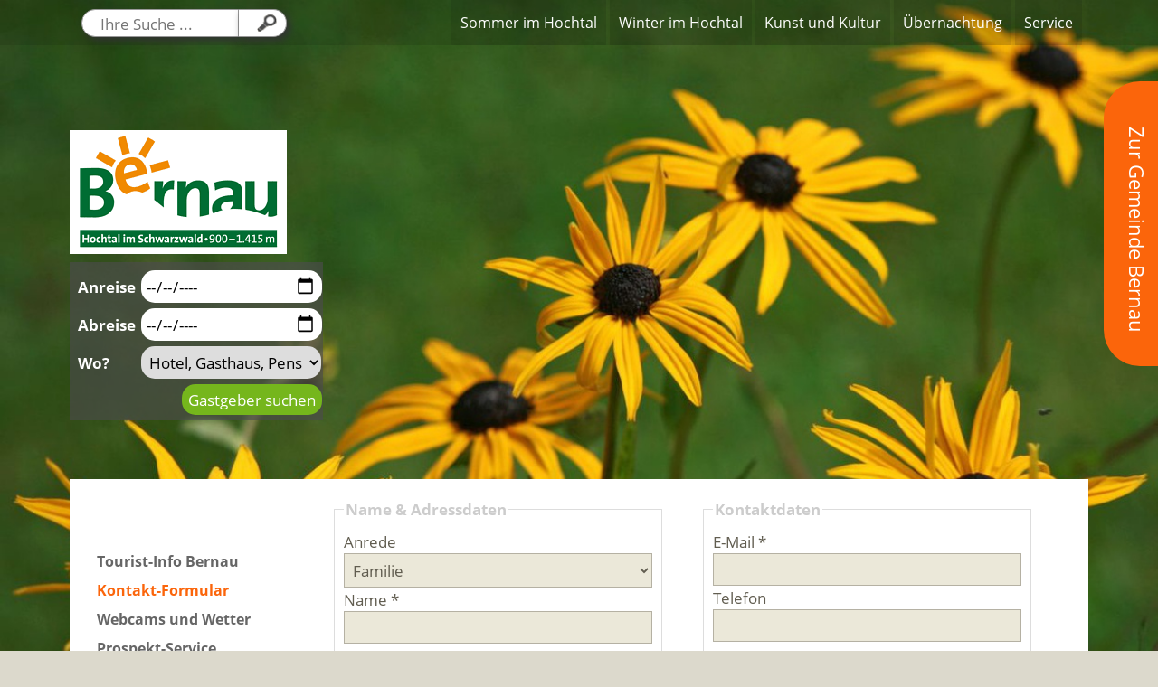

--- FILE ---
content_type: text/html; charset=iso-8859-1
request_url: https://www.bernau-schwarzwald.de/de/kontakt/index.php
body_size: 6650
content:
<!DOCTYPE html>

<html lang="de"
      dir="ltr">

<head>
<base target="_self">

<link rel="stylesheet" type="text/css" href="/css/fonts.css?v=6165402">
<link rel="stylesheet" type="text/css" href="/css/standard.css?v=6165402">

		
		
		<meta name="description" content="Hier finden Sie das Kontakt-Formular. Schicken Sie einfach eine Mitteilung, Ihre Fragen oder Anregungen an die Tourist-Information in Bernau im Schwarzwald.">
<meta name="keywords" content="tourist-info,frage,anfrage,anschreiben,kontakt,formular,Bernau,schwarzwald,hochtal,hochschwarzwald,s&uuml;dschwarzwald,urlaub,ferien">
<meta name="viewport" content="width=device-width, initial-scale=1">
<meta name="format-detection" content="telephone=no">
<meta name="theme-color" content="#FFFFFF">
<meta name="robots" content="all">

<title>Kontakt-Formular - Tourist-Information Bernau im Schwarzwald</title>
<script src="/scripts/prototype.js"></script>
<script src="/scripts/scriptaculous.js?load=effects,builder"></script>
<script src="/scripts/lightbox.js"></script>

<script>

	function checkFields ()  {
		var f = self.document.mainkontakt;
		
		if (f.name.value == "")  { 
			alert ("Bitte geben Sie Ihren Namen an....");f.name.focus();return false;
		}
		var mailValue = f.email.value;
		if (mailValue != '') {
			var whitespacetrimmer = /^(\s*)(\S+(\s+\S+)*)(\s*)$/ig;
			whitespacetrimmer.exec (mailValue);
			mailValue = RegExp.$2;
			f.email.value = mailValue;
		}
		if (mailValue == '' || !mailValue.match(/^[_a-z0-9-\+]+(\.[_a-z0-9-\+]*)*@([a-z0-9-]+\.)+[a-z]+$/i)) {
			alert ("Bitte geben Sie eine gültige E-Mail-Adresse an.....");
			f.email.focus();
			return false;
		}
		if (f.mitteilung.value == "")  { 
			alert ("Bitte schreiben Sie uns Ihr Anliegen in das Feld Mitteilung....");f.mitteilung.focus();return false;
		}
	
		if (f.eintrag)  {
			f.eintrag.value = "Bitte warten....";f.eintrag.disabled = true;
		}
		return true;
	}

</script>
</head>


<body>

<div id="container"><div id="background_image_container"><div id="background_image"><div id="background_image_position"><div style="text-align:left;"><img  title="Bernau im Schwarzwald – Arnika in voller Blüte. Foto: Ute Meier"  alt="Bernau im Schwarzwald – Arnika in voller Blüte. Foto: Ute Meier"  width="1250"  height="800"  src="/eip/clips/picture_img_18.jpg?fl=17172046"  class="eip_img_img_head eipimgsize_normal"  style="margin-right:auto;border:0;" ></div></div></div></div><div id="mobile_nav">
<a href="/"><img alt="Startseite" title="Startseite" width="40" src="/clips/mobile_home.png"></a>
<a href="/de/kontakt/"><img alt="zum Kontaktformular" title="zum Kontaktformular" width="40" src="/clips/mobile_contact.png"></a>
<a href="tel:+497675160030"><img alt="Telefon" title="Telefon" width="40"  src="/clips/mobile_phone.png" ></a>

<a href="https://www.instagram.com/bernau.schwarzwald/" target="_blank" rel="noopener noreferrer"><img alt="" title="" width="38" src="/clips/inst.png"></a>
<a href="https://www.facebook.com/bernau.schwarzwald/" target="_blank" rel="noopener noreferrer"><img alt="" title="" width="38" src="/clips/facebook_weiss.png" id="iconfb_mobile"></a>

<a href="/de/mobile_menu/"><img alt="zum Menü" title="zum Menü" width="40"  src="/clips/mobile_menu.png" id="mobile_m"></a>
<div class="clear"></div>
</div>

<div id="head_container">
<a href="https://gemeinde.bernau-schwarzwald.de/"  style=" text-decoration:none;">
<div id="mkontakt">
<p style="writing-mode: vertical-lr; color:white; padding-top:50px; font-size:22px;">Zur Gemeinde Bernau</p>

</div></a>








<div id="head">
<div id="search_container"><div id="search_container_search">
<form action="/de/search/" method="post">
<input type="text" name="searchterm" maxlength="255" value="" id="search"  placeholder="Ihre Suche ..." required><input type="image" src="/clips/lupe.gif" id="search_submit" name="eintrag" class="submit" style="width:22px;height:19px;" aria-label="Klicken Sie hier, um Ihre Suche zu starten....">
</form>
</div></div>

<div id="headmenu">
<ul><li><a href="/de/start/" data-top="1" >Sommer im Hochtal</a><ul><li><a href="/eip/pages/bernau-im-sommer.php" >
Bernau im Sommer</a></li><li><a href="/eip/pages/wandern.php" >
Wandern</a></li><li><a href="/eip/pages/biosphaerengebiet-schwarzwald.php" >
Biosph&auml;rengebiet Schwarzwald</a></li><li><a href="/eip/pages/reisen-fuer-alle.php" >
Reisen f&uuml;r Alle </a></li><li><a href="/eip/pages/bernau-filme-im-youtube.php" >
Bernau Filme im YouTube</a></li><li><a href="/eip/pages/natur-gipfeltreffen.php" >
Gipfeltreffen</a></li><li><a href="/eip/pages/radfahren.php" >
Rad fahren</a></li><li><a href="/eip/pages/kulturtipps-sommer.php" >
Kulturtipps Sommer</a></li><li><a href="/de/gastronomie/" >
Essen und Trinken</a></li></ul></li><li><a href="/de/start/winter.php" data-top="1" >Winter im Hochtal</a><ul><li><a href="/de/winter/" >
Bernau im Winter</a></li><li><a href="/de/winter/bericht.php" >
Schneebericht</a></li><li><a href="/eip/pages/winterwandern-und-schneeschuhe.php" >
Winterwandern</a></li><li><a href="/eip/pages/ski-fahren.php" >
Skifahren</a></li><li><a href="/eip/pages/pistenbully-taxi.php" >
Pistenbully-Fahrten</a></li><li><a href="/eip/pages/rodeln-pistenbully.php" >
Schlitten fahren</a></li><li><a href="/eip/pages/winter-besinnlich-veranstaltungen.php" >
Kulturtipps Winter</a></li><li><a href="/eip/pages/huetten-tipps.php" >
H&uuml;tten-Einkehr Winter</a></li></ul></li><li><a href="/de/kunst-kultur/" data-top="1" >Kunst und Kultur</a><ul><li><a href="/de/kunst-kultur/" >
Kunst und Kultur</a></li><li><a href="/eip/pages/hans-thoma-kunstmuseum.php" >
Hans Thoma</a></li><li><a href="/eip/pages/resenhof.php" >
Holzschneflermuseum Resenhof</a></li><li><a href="/eip/pages/forum.php" >
Forum erlebnis:holz</a></li><li><a href="/eip/pages/holzkunst-schnitzkunst.php" >
Kenner des Holzes</a></li><li><a href="/eip/pages/kirchen-und-kapellen.php" >
Pfarrkirche und Kapellen</a></li><li><a href="/eip/pages/sonnenuhren.php" >
Sonnenuhren</a></li></ul></li><li><a href="/de/unterkunft/" data-top="1" >Übernachtung</a><ul><li><a href="/de/unterkunft/" >
Gastgebersuche</a></li><li><a href="/eip/pages/unterkunft-infos.php" >
Unterkunft-Infos</a></li><li><a href="/de/unterkunft/klassifizierte-unterkuenfte.php" >
Klassifizierte Unterk&uuml;nfte</a></li><li><a href="/de/unterkunft/wellness.php" >
Wellness</a></li><li><a href="/de/unterkunft/view.php?type=hotel" >
Hotels, Gasth&ouml;fe, Pensionen</a></li><li><a href="/de/unterkunft/view.php?type=fewo" >
Ferienwohnungen</a></li><li><a href="/de/unterkunft/view.php?type=fehaus" >
Ferienh&auml;user</a></li><li><a href="/de/unterkunft/view.php?type=huette" >
H&uuml;tten/ Gruppenh&auml;user</a></li><li><a href="/de/unterkunft/view.php?type=camping" >
Camping- und Wohnmobilstellplatz</a></li></ul></li><li><a href="/de/service/" data-top="1"  class="active">Service</a><ul><li><a href="/de/service/" >
Tourist-Info Bernau</a></li><li><a href="/de/kontakt/" class="active2">
Kontakt-Formular</a></li><li><a href="/de/service/webcams.php" >
Webcams und Wetter</a></li><li><a href="/de/prospekt/" >
Prospekt-Service</a></li><li><a href="/de/termine/" >
Veranstaltungen</a></li><li><a href="/eip/pages/bernauer-gaestekarte.php" >
Bernauer G&auml;stekarte</a></li><li><a href="/eip/pages/konus-gaestekarte.php" >
KONUS</a></li><li><a href="/eip/pages/bernau-gutschein.php" >
Bernau-Gutschein</a></li><li><a href="/eip/pages/anreise.php" >
Anreise</a></li><li><a href="/de/abisz/" >
Bernau A bis Z</a></li><li><a href="/eip/pages/ferienwelt-suedschwarzwald-newsletter.php" >
FerienWelt S&uuml;dschwarzwald Newsletter</a></li><li><a href="/eip/pages/ausflugsziele.php" >
Ausflugsziele</a></li><li><a href="/eip/pages/bernau-barrierefrei.php" >
Bernau barrierefrei</a></li><li><a href="/eip/pages/presseinfos.php" >
Presse</a></li></ul></li></ul></div>
</div></div>


<div id="main">
<div id="content_container"><div id="content">
<div id="logo_container"><div id="logo"><a href="/" title="zur Startseite von Bernau im Schwarzwald"><img alt="Bernau im Schwarzwald" title="Bernau im Schwarzwald" width="240" height="137" src="/clips/bernau-im-schwarzwald-logo.gif" class="noborder"></a></div></div>




<div id="usearch_container">
<div id="usearch_container_bg"></div>
<div id="usearch_container_form">
<form action="/de/unterkunft/search.php" method="post">
<input type="hidden" name="searchtype" value="0">
<input type="hidden" name="freetime" value="0">
<input type="hidden" name="shortsearch" value="2">
<table>
<tr>
<td>Anreise</td>
<td><input type="date" min="2026-01-18" name="vonDatum" id="vonDatum" value=""></td>
</tr>
<tr>
<td>Abreise</td>
<td><input type="date" min="2026-01-18" name="bisDatum" id="bisDatum" value=""><script>

document.getElementById('bisDatum').addEventListener('focus', function() {
	if (this.value == ''  || this.value == '0000-00-00') {
		var vD = document.getElementById('vonDatum').value;
		if (vD && vD != '0000-00-00') {
			var vDcalc = new Date (vD);
			vDcalc.setDate(vDcalc.getDate()+7);
			this.value = vDcalc.toISOString().slice(0,10);
		}
	}
	return true;
}, false);

</script></td>
</tr>
<tr>
<td>Wo?</td>
<td><select name="betriebssuchart" size="1">
<option value="zimmer">Hotel, Gasthaus, Pension</option>
<option value="fewo" >Ferienwohnung</option>
<option value="feha" >Ferienhaus</option>
</select></td>
</tr>
<tr>
<td colspan="2" style="text-align: right;"><input type="submit" value="Gastgeber suchen" name="eintrag" class="button"></td>
</tr>
</table>
</form>
</div>
</div>





<div id="content_dist"><form action="index.php" method="post" onsubmit="return self.checkFields();" name="mainkontakt">
<input type="hidden" name="step" value="2">

<div class="fieldset"><fieldset class="kontakt">
<legend>Name &amp; Adressdaten</legend>

<div class="form_dist"><label for="anrede">Anrede</label><br>
<select name="anrede" class="form" id="anrede" required><option value="Familie">Familie</option><option value="Herr">Herr</option><option value="Frau">Frau</option><option value="">(keine Angabe)</option></select><br>

<label for="name">Name *</label><br>
<input type="text" name="name" class="form" id="name" value="" maxlength="255" required><br>

<label for="vorname">Vorname</label><br>
<input type="text" name="vorname" class="form" id="vorname" value="" maxlength="255"><br>

<label for="strasse">Stra&szlig;e</label><br>
<input type="text" name="strasse" class="form" id="strasse" value="" maxlength="255"><br>

<label for="zusatz">Adresszusatz</label><br>
<input type="text" name="zusatz" class="form" id="zusatz" value="" maxlength="255"><br>

<label for="plz">Plz</label><br>
<input type="text" name="plz" class="form" id="plz" style="width:80px" value="" maxlength="20"><br>

<label for="ort">Ort</label><br>
<input type="text" name="ort" class="form" id="ort" value="" maxlength="255"><br>

<label for="land">Land</label><br>
<input type="text" name="land" class="form" id="land" value="" maxlength="20"><br></div>

</fieldset>
<i class="form_small">* Pflichtfelder</i></div>

<div class="fieldset"><fieldset class="kontakt" style="margin-bottom:10px;">
<legend>Kontaktdaten</legend>

<div class="form_dist"><label for="email">E-Mail *</label><br>
<input type="email" name="email" class="form" id="email" value="" maxlength="255" required><br>

<label for="telefon">Telefon</label><br>
<input type="text" name="telefon" class="form" id="telefon" value="" maxlength="255"><br></div>

</fieldset>

<fieldset class="kontakt">
<legend>Nachricht</legend>

<div class="form_dist"><label for="mitteilung">Mitteilung *</label><br>
<textarea name="mitteilung" class="form" id="mitteilung" style="height:200px;" required></textarea></div>

</fieldset></div>

<div class="clear"></div>

<div style="height:0px; overflow:hidden;"></div>

<div id="cap"><div id="cap_text">Um einen Missbrauch unseres Kontaktformulars zu verhindern, geben Sie bitte die folgende Zahl von Hand in das Feld daneben ein.</div>
<div id="cap_rahmen"><div id="cap_vorlage"><script>
var out = ''+494471;
document.write(out.substring(0,4));
document.write('<span style="display:none;">-dd8<\/span>');document.write(out.substring(4,6));
document.write('<span id="cap_hide">131<\/span>');
</script></div>
<input inputmode="numeric" pattern="[0-9]*" type="text" name="seccheck" id="cap_eintrag" onpaste="return false;"><input type="hidden" name="seccheckencrypted" value="30c4332db4af7289ce64395871f764e0"><div style="clear:both;"></div></div></div><br>

<label style="display:block;padding-left:40px;text-indent:-41px;" class="default_label_privacy"><input type="checkbox" name="__privacyconfirmed" id="__privacyconfirmed" style="width:13px;height: 13px;padding: 0;margin:0 15px 0 10px;vertical-align:bottom;position:relative;top:-2px;" required> Mit Absenden dieses Formulars stimmen Sie der &Uuml;bermittlung und Verarbeitung Ihrer Daten wie in unserer <a href="/de/impressum/#datenschutz" target="_blank">Datenschutz-Erkl&auml;rung</a> beschrieben zu.</label><br><br>

<div id="abschicken"><input type="submit" value="Abschicken" name="eintrag" class="form"></div>

</form>

</div></div><div id="left"><div id="menu">
<a href="/de/service/" class="m2">Tourist-Info Bernau</a>
<a href="/de/kontakt/" class="m2_a">Kontakt-Formular</a>
<a href="/de/service/webcams.php" class="m2">Webcams und Wetter</a>
<a href="/de/prospekt/" class="m2">Prospekt-Service</a>
<a href="/de/termine/" class="m2">Veranstaltungen</a>
<a href="/eip/pages/bernauer-gaestekarte.php" class="m2">Bernauer G&auml;stekarte</a>
<a href="/eip/pages/konus-gaestekarte.php" class="m2">KONUS</a>
<a href="/eip/pages/bernau-gutschein.php" class="m2">Bernau-Gutschein</a>
<a href="/eip/pages/anreise.php" class="m2">Anreise</a>
<a href="/de/abisz/" class="m2">Bernau A bis Z</a>
<a href="/eip/pages/ferienwelt-suedschwarzwald-newsletter.php" class="m2">FerienWelt S&uuml;dschwarzwald Newsletter</a>
<a href="/eip/pages/ausflugsziele.php" class="m2">Ausflugsziele</a>
<a href="/eip/pages/bernau-barrierefrei.php" class="m2">Bernau barrierefrei</a>
<a href="/eip/pages/presseinfos.php" class="m2">Presse</a>
</div>


<div id="gaestecard">
<a href="/eip/pages/inklusiv-gaestekarte.php"><img alt="Bernau Inklusiv-Gästekarte" title="Bernau Inklusiv-Gästekarte" width="240" height="151" src="/clips/inklusiv-gaestekarte.png" id="gaestecardpic"></a>
<div id="gaestecard_bar"><img alt="Gästekarte" title="" width="30" height="151" src="/clips/gaestecard.gif"></div>
</div>

<div id="facebook"><a href="https://www.facebook.com/bernau.schwarzwald/" target="_blank" style="text-decoration:none;" rel="noopener noreferrer"><img alt="Bernau im Schwarzwald auf Facebook" title="Bernau im Schwarzwald auf Facebook" width="40" height="39" src="/clips/facebook.png" style="border:0;vertical-align:middle;margin-right:5px;filter:grayscale(1);opacity:0.7;"> Bernau auf Facebook</a></div>

<div id="instagram" style="margin-bottom:25px;"><a href="https://www.instagram.com/bernau.schwarzwald/" target="_blank" style="text-decoration:none;"  rel="noopener noreferrer"><img alt="Bernau auf Instagram" title="Bernau auf Instagram" width="40" height="39" src="/clips/instagram.png" style="border:0;vertical-align:middle;margin-right:5px;filter:grayscale(1);opacity:0.7;"> Bernau auf Instagram</a></div>

</div><div class="clear"></div>
</div></div><div id="footer_container"><div id="footer"><div id="footer_dist">
<div id="footer_adress"><strong>Tourist-Information Bernau im Schwarzwald</strong><br>
Innerlehen, Rathausstraße 18, 79872 Bernau im Schwarzwald<br>
Telefon: +49 7675 160030<br>
E-Mail: <script>
var pref = 'm&#x61;&#105;&#108;'+'&#116;'+'&#111;';
var attribut = '&#x68;&#x72;&#x65;'+'&#x66;'+'=';
var bla56h = ''+'';
var attribut = 'hr'+bla56h+'ef'+'=';
var a0b9 = '&#x74;';
var aacc089738 = '&#111;&#x75;&#114;&#x69;&#115;&#x74;&#x2D;&#105;&#110;&#102;&#111;&#x72;&#x6D;&#97;&#x74;&#x69;&#111;';
var a8c0 = '&#x6E;&#64;&#98;&#x65;&#x72;&#110;&#x61;&#117;&#45;&#115;';
var a6c65e6c6 = '&#99;&#x68;&#119;&#97;&#114;&#x7A;&#x77;&#x61;&#108;&#100;&#46;&#100;&#x65;';
var a25e10 = '&#x74;&#x6F;&#117;&#x72;&#105;&#x73;&#x74;&#45;&#105;&#x6E;&#102;&#111;&#114;&#109;&#x61;&#x74;&#x69;&#111;&#x6E;&#64;';
var ae7f280a211 = '&#x62;&#x65;&#114;&#110;&#x61;&#x75;&#45;&#115;&#99;&#104;&#119;&#97;';
var ac0c = '&#x72;&#x7A;&#x77;&#97;&#x6C;';
var ac886105 = '&#x64;';
var a49b8 = '&#46;&#x64;&#x65;';
var a41a4b = '&#116;';
var abf3f = '&#111;&#x75;&#114;&#x69;&#115;&#116;&#x2D;&#x69;&#110;&#102;&#111;&#x72;&#109;&#x61;&#x74;i&#111;n&#64;&#98;&#x65;&#114;&#x6E;&#97;&#x75;&#x2D;&#115;&#x63;&#x68;&#119;&#97;&#114;&#122;';
var aac0801919 = '&#119;&#x61;&#x6C;&#100;&#46;&#x64;&#x65;';
document.write( '<a ' + attribut + '\'' + pref + ':' + a0b9+aacc089738+a8c0+a6c65e6c6+'\'>' );
document.write( a25e10+ae7f280a211+ac0c+ac886105+a49b8+''); 
document.write( '<\/a>' );
</script>  | <a href="/de/kontakt/">Kontaktformular</a>  <br> <br>
  
<strong>Öffnungszeiten der Tourist-Information: </strong><br>
 
Montag, Donnerstag, Freitag 9 bis 12 Uhr und 14 bis 17 Uhr<br>
Dienstag 9 bis 12 Uhr<br>
Mittwoch geschlossen<br><br>


<a href="/de/impressum/">Impressum</a>  | <a href="/de/impressum/#datenschutz">Datenschutz</a>
 </div>
  
  
<div id="footer_logos">
<a href="http://www.schwarzwald-tourismus.info/" target="_blank" rel="noopener nofollow"><img alt="Ferienregion Schwarzwald" title="Ferienregion Schwarzwald" width="86" height="86" src="/clips/schwarzwald.gif" id="logo_schwarzwald" style="border:0;"></a>
<a href="http://www.ferienwelt-suedschwarzwald.de/" target="_blank" rel="noopener nofollow"><img alt="Ferienwelt Südschwarzwald" title="Ferienwelt Südschwarzwald" width="96" height="86" src="/clips/ferienwelt.jpg" id="logo_ferienwelt" style="border:0;"></a>
<a href="https://dreiwelten.com/de-formal/home-formal/" target="_blank" rel="noopener nofollow"><img alt="Drei Welten Card" title="Drei Welten Card" width="128" height="86" src="/clips/dreiwelten-white.jpg" id="logo_dreiwelten" style="border:0; background:white;"></a>
<br>
<a href="https://www.biosphaerengebiet-schwarzwald.de/" target="_blank" rel="noopener nofollow"><img alt="Biosphärengebiet Schwarzwald" title="Biosphärengebiet Schwarzwald" width="184" height="50" src="/clips/biosphaerengebiet.jpg"  id="logo_biosphaere" style="border:0;"></a>
<a href="http://www.naturpark-suedschwarzwald.de/" target="_blank" rel="noopener nofollow"><img alt="Naturpark Südschwarzwald" title="Naturpark Südschwarzwald" width="150" height="30" src="/clips/naturpark.png"   style="border:0;"  id="logo_naturpark"></a>


</div>
<div class="clear"></div>
</div></div></div>


<script>

function ws_scrollator () {
	var _this = this;
	_this.all = [];
	_this.$ = function(e) {return document.getElementById(e);}
	_this.$st = function(e) {return document.getElementById(e).style;}
	_this.getScrollTop = function() {
		if(typeof pageYOffset!=='undefined'){return pageYOffset;} else { if (document && document.body && document.documentElement) { var B= document.body;var D= document.documentElement;D=(D.clientHeight)?D:B;return D.scrollTop; } return 0; }
	}
	_this.scrolled = function () {
		var p = _this.getScrollTop();
		for (var i=0; i<_this.all.length; i++) {
			if (_this.match_action (p, _this.all[i])) {
				_this.run_action (_this.all[i], p);
			}
		}
	}
	_this.register_action = function (el, scrollfrom, scrolltill, actions) {
	if (!Array.isArray(el)) { el = [el]; }
	for (var m=0; m<el.length; m++) {
		for (var i=0; i<actions.length; i++) {
			var d = (Number.isInteger (scrolltill) ? (scrolltill-scrollfrom) : -1);
			_this.all.push ({
				'el' : el[m], 'scrollfrom' : scrollfrom, 'scrolltill' : scrolltill, 'scrolldistance' : d, 'action' : actions[i]
			});
			if (actions[i].last) {
				var myaction = {'type' : 'fix', 'prop' : actions[i].prop};
				switch (actions[i].type) {
					case 'fix' : myaction['value'] = actions[i].value;break;
					case 'transform' : myaction['value'] = actions[i].value_till+actions[i].unit;break;
					case 'transform_color' : myaction['value'] = 'rgba('+
							actions[i].value_till.r+','+actions[i].value_till.g+','+actions[i].value_till.b+','+actions[i].value_till.a+
						')';break;
				}
				_this.all.push ({
					'el' : el[m], 'scrollfrom' : scrolltill, 'scrolltill' : 'end', 'scrolldistance' : -1, 'action' : myaction
				});
			}
		}
	}
	}
	_this.match_action = function (p, ob) {
		if (!Number.isInteger (ob.scrolltill) && ob.scrolltill=='end') {
			return (p>=ob.scrollfrom);
		} else {
			return (p>=ob.scrollfrom && p<ob.scrolltill);
		}
	}
	_this.run_action = function (ac, p) {
		switch (ac.action.type) {
			case 'fix' : _this.run_action_fix (ac);break;
			case 'transform' : _this.run_action_transform (ac, p);break;
			case 'transform_color' : _this.run_action_transform_color (ac, p);break;
		}
	}
	_this.run_action_fix = function (ac) {
		if (ac.action.prop=='top' && _this.$(ac.el).hasAttribute('data-autoadded-top')) {
			var m = ac.action.value.match(/^([0-9]+)\s*([^0-9]*)$/);
			_this.$st(ac.el)[ac.action.prop] = (parseInt(m[1])+parseInt (_this.$(ac.el).getAttribute ('data-autoadded-top')))+m[2];
		} else {
			_this.$st(ac.el)[ac.action.prop] = ac.action.value;
		}
	}
	_this.run_action_transform = function (ac, p) {
		var factor = (p-ac.scrollfrom) / ac.scrolldistance;
		var curval = ac.action.value_from + (factor*(ac.action.value_till - ac.action.value_from));
		if (ac.action.prop=='top' && _this.$(ac.el).hasAttribute('data-autoadded-top')) {
			curval += parseInt (_this.$(ac.el).getAttribute('data-autoadded-top'));
		}
		switch (ac.action.unit) {
			case 'px' : _this.$st(ac.el)[ac.action.prop] = curval.toFixed(0)+'px';break;
			case 'vw' : _this.$st(ac.el)[ac.action.prop] = curval.toFixed(2)+'vw';break;
			case 'vh' : _this.$st(ac.el)[ac.action.prop] = curval.toFixed(2)+'vh';break;
			case '%' : _this.$st(ac.el)[ac.action.prop] = curval.toFixed(2)+'%';break;
			case 'scale()' : _this.$st(ac.el)[ac.action.prop] = 'scale('+curval.toFixed(2)+')';break;
			default : _this.$st(ac.el)[ac.action.prop] = curval.toFixed(2);
		}
	}
	_this.run_action_transform_color = function (ac, p) {
		var factor = (p-ac.scrollfrom) / ac.scrolldistance;
		var r = ac.action.value_from.r + (factor*(ac.action.value_till.r - ac.action.value_from.r));
		var g = ac.action.value_from.g + (factor*(ac.action.value_till.g - ac.action.value_from.g));
		var b = ac.action.value_from.b + (factor*(ac.action.value_till.b - ac.action.value_from.b));
		var a = ac.action.value_from.a + (factor*(ac.action.value_till.a - ac.action.value_from.a));
		_this.$st(ac.el)[ac.action.prop] = 'rgba('+r.toFixed(0)+','+g.toFixed(0)+','+b.toFixed(0)+','+a.toFixed(2)+')';
	}
}

	var wsscroller = new ws_scrollator ();
	
	wsscroller.register_action ('head_container', 0, 200,
		[{'type' : 'transform_color', 'prop' : 'backgroundColor', 
			'value_from' : {'r' : 0, 'g' : 0, 'b' : 0, 'a' : 0.1}, 
			'value_till' : {'r' : 60, 'g' : 60, 'b' : 60, 'a' : 1}, 
			'unit' : '', 'last' : true}]
	);

window.addEventListener ('scroll', function(e) { wsscroller.scrolled(); }, {passive: true});
window.addEventListener ('load', function(e) { wsscroller.scrolled(); }, {passive: true});
window.addEventListener ('resize', function(e) { wsscroller.scrolled(); }, {passive: true});


</script></div>
</body>
</html>

--- FILE ---
content_type: text/css
request_url: https://www.bernau-schwarzwald.de/css/standard.css?v=6165402
body_size: 8601
content:



html{scroll-padding-top:90px;}


.w1{width:1%;} .w2{width:2%;} .w3{width:3%;} .w4{width:4%;} .w5{width:5%;} .w6{width:6%;} .w7{width:7%;} .w8{width:8%;} .w9{width:9%;} .w10{width:10%;} .w11{width:11%;} .w12{width:12%;} .w13{width:13%;} .w14{width:14%;} .w15{width:15%;} .w16{width:16%;} .w17{width:17%;} .w18{width:18%;} .w19{width:19%;} .w20{width:20%;} .w21{width:21%;} .w22{width:22%;} .w23{width:23%;} .w24{width:24%;} .w25{width:25%;} .w26{width:26%;} .w27{width:27%;} .w28{width:28%;} .w29{width:29%;} .w30{width:30%;} .w31{width:31%;} .w32{width:32%;} .w33{width:33%;} .w34{width:34%;} .w35{width:35%;} .w36{width:36%;} .w37{width:37%;} .w38{width:38%;} .w39{width:39%;} .w40{width:40%;} .w41{width:41%;} .w42{width:42%;} .w43{width:43%;} .w44{width:44%;} .w45{width:45%;} .w46{width:46%;} .w47{width:47%;} .w48{width:48%;} .w49{width:49%;} .w50{width:50%;} .w51{width:51%;} .w52{width:52%;} .w53{width:53%;} .w54{width:54%;} .w55{width:55%;} .w56{width:56%;} .w57{width:57%;} .w58{width:58%;} .w59{width:59%;} .w60{width:60%;} .w61{width:61%;} .w62{width:62%;} .w63{width:63%;} .w64{width:64%;} .w65{width:65%;} .w66{width:66%;} .w67{width:67%;} .w68{width:68%;} .w69{width:69%;} .w70{width:70%;} .w71{width:71%;} .w72{width:72%;} .w73{width:73%;} .w74{width:74%;} .w75{width:75%;} .w76{width:76%;} .w77{width:77%;} .w78{width:78%;} .w79{width:79%;} .w80{width:80%;} .w81{width:81%;} .w82{width:82%;} .w83{width:83%;} .w84{width:84%;} .w85{width:85%;} .w86{width:86%;} .w87{width:87%;} .w88{width:88%;} .w89{width:89%;} .w90{width:90%;} .w91{width:91%;} .w92{width:92%;} .w93{width:93%;} .w94{width:94%;} .w95{width:95%;} .w96{width:96%;} .w97{width:97%;} .w98{width:98%;} .w99{width:99%;} .w100{width:100%;}

.h0px{height:0px;} .h1px{height:1px;} .h2px{height:2px;} .h3px{height:3px;} .h4px{height:4px;} .h5px{height:5px;} .h6px{height:6px;} .h7px{height:7px;} .h8px{height:8px;} .h9px{height:9px;} .h10px{height:10px;} .h11px{height:11px;} .h12px{height:12px;} .h13px{height:13px;} .h14px{height:14px;} .h15px{height:15px;} .h16px{height:16px;} .h17px{height:17px;} .h18px{height:18px;} .h19px{height:19px;} .h20px{height:20px;} .h21px{height:21px;} .h22px{height:22px;} .h23px{height:23px;} .h24px{height:24px;} .h25px{height:25px;} .h26px{height:26px;} .h27px{height:27px;} .h28px{height:28px;} .h29px{height:29px;} .h30px{height:30px;} .h31px{height:31px;} .h32px{height:32px;} .h33px{height:33px;} .h34px{height:34px;} .h35px{height:35px;} .h36px{height:36px;} .h37px{height:37px;} .h38px{height:38px;} .h39px{height:39px;} .h40px{height:40px;} .h41px{height:41px;} .h42px{height:42px;} .h43px{height:43px;} .h44px{height:44px;} .h45px{height:45px;} .h46px{height:46px;} .h47px{height:47px;} .h48px{height:48px;} .h49px{height:49px;} .h50px{height:50px;} .h51px{height:51px;} .h52px{height:52px;} .h53px{height:53px;} .h54px{height:54px;} .h55px{height:55px;} .h56px{height:56px;} .h57px{height:57px;} .h58px{height:58px;} .h59px{height:59px;} .h60px{height:60px;} .h61px{height:61px;} .h62px{height:62px;} .h63px{height:63px;} .h64px{height:64px;} .h65px{height:65px;} .h66px{height:66px;} .h67px{height:67px;} .h68px{height:68px;} .h69px{height:69px;} .h70px{height:70px;} .h71px{height:71px;} .h72px{height:72px;} .h73px{height:73px;} .h74px{height:74px;} .h75px{height:75px;} .h76px{height:76px;} .h77px{height:77px;} .h78px{height:78px;} .h79px{height:79px;} .h80px{height:80px;}


.eip_left{margin-left:0;margin-right:auto;} .eip_center{margin-left:auto;margin-right:auto;} .eip_right{margin-left:auto;margin-right:0;}


div.eip_spacer_default{overflow:hidden;margin:0;padding:0;clear:both;}


img.eip_imgng_img{display:block;}



.eipunicodelist2713 {list-style:none;margin-top:4px;margin-bottom:4px;}
.eipunicodelist2713 > li {position:relative;margin-bottom:6px;list-style-image:none;}
.eipunicodelist2713 > li::before {content:"\2713";font-size:1.3em;color:green;font-weight:bold;display:inline-block;text-align:right;padding-right:12px;position:absolute;top:-5px;left:-22px;}


.eipunicodelist2716 {list-style:none;margin-top:4px;margin-bottom:4px;}
.eipunicodelist2716 > li {position:relative;margin-bottom:6px;list-style-image:none;}
.eipunicodelist2716 > li::before {content:"\2716";font-size:1.3em;color:red;font-weight:bold;display:inline-block;text-align:right;padding-right:12px;position:absolute;top:-5px;left:-22px;}


.eipunicodelist26A0 {list-style:none;margin-top:4px;margin-bottom:4px;}
.eipunicodelist26A0 > li {position:relative;margin-bottom:6px;list-style-image:none;}
.eipunicodelist26A0 > li::before {content:"\26A0";font-size:1.3em;color:#CB3E3F;font-weight:bold;display:inline-block;text-align:right;padding-right:12px;position:absolute;top:-5px;left:-22px;}


@media (max-width: 600px),
	(-webkit-min-device-pixel-ratio: 1.5) and (max-width: 900px) and (orientation:portrait),
	(-webkit-min-device-pixel-ratio: 2) and (max-width: 1200px) and (orientation:portrait),
	(-webkit-min-device-pixel-ratio: 2.5) and (max-width: 1500px) and (orientation:portrait),
	(-webkit-min-device-pixel-ratio: 3) and (max-width: 1800px) and (orientation:portrait),
	(min-resolution: 1.5dppx) and (max-width: 900px) and (orientation:portrait),
	(min-resolution: 2.0dppx) and (max-width: 1200px) and (orientation:portrait),
	(min-resolution: 2.5dppx) and (max-width: 1500px) and (orientation:portrait),
	(min-resolution: 3.0dppx) and (max-width: 1800px) and (orientation:portrait)
 {
	.mobilew100{width:100%;}
}


body {
	background: #DCD9CC;
	color: #333333;
	font-family: 'Open Sans', arial, helvetica, sans-serif;
	font-size: 10pt;
	margin: 0px;
	padding: 0px;
	overflow-y:scroll;
}

* {	font-family: 'Open Sans', arial, helvetica, sans-serif;
	font-size: 13pt;  }


a:link, a:visited, a:active, a:hover   { 
	color: #333333;
	background: transparent;
	font-size: 12pt;
	text-decoration: underline;
}
a:hover  { color: maroon; }


h1 {
	font-size: 20pt;
	color: #75B61C;
	font-family: 'Average Sans', sans-serif;
}
h2 {
	font-size: 15pt;
	font-weight: bold;
}
h2.colored {
	font-size: 15pt;
	font-weight: bold;
	background: #FB650B;
	padding: 5px;
	color: white;
}

h3 {
	font-size: 12pt;
	font-weight: bold;
}


h2.impressum {
	font-size: 11pt;
	font-weight: bold;
}

span.impressum  {
	font-size: 10pt;
}
strong {
	color: black;
}




.noborder{border: 0px;}
.clear{clear: both;}

div.box{
	padding: 20px;
	border: 10px solid #75B61C;
	margin: 20px;
}

.withbackground{
	background: #75B61C;
	color: white;
	padding: 10px;
}

table.normal{
	border: 0px;
}
table.normal td {
	text-align: left;
	padding: 4px;
	font-size: 10pt;
	vertical-align: top;
}
table.normal th {
	text-align: left;
	padding: 4px;
	font-size: 12pt;
	background: #75B61C;
	color: white;
}

table.normal tr:nth-child(odd)	{ background-color:#eee; }
table.normal tr:nth-child(even) { background-color:#fff; }


@media (max-width: 800px),
	(-webkit-min-device-pixel-ratio: 1.5) and (max-width: 1200px) and (orientation:portrait),
	(-webkit-min-device-pixel-ratio: 2) and (max-width: 1600px) and (orientation:portrait),
	(-webkit-min-device-pixel-ratio: 2.5) and (max-width: 2000px) and (orientation:portrait),
	(-webkit-min-device-pixel-ratio: 3) and (max-width: 2400px) and (orientation:portrait),
	(min-resolution: 1.5dppx) and (max-width: 1200px) and (orientation:portrait),
	(min-resolution: 2.0dppx) and (max-width: 1600px) and (orientation:portrait),
	(min-resolution: 2.5dppx) and (max-width: 2000px) and (orientation:portrait),
	(min-resolution: 3.0dppx) and (max-width: 2400px) and (orientation:portrait)
  {
	table.normal{
		border: 0px;
	}
	table.normal tbody{
		display:block;width:auto; 
	}
	table.normal tr{
		display:block;width:auto; 
		border: 1px solid #BEBEBE;
		margin-bottom: 5px;
	}
	table.normal td {
		display: block;
		text-align: left !important;
		padding: 4px;
		font-size: 10pt;
		vertical-align: top;		
		width: 100%;
		box-sizing: border-box;
	}	
	table.normal td img{
		width: 100%;
		height: auto;
	}
	table.normal th {
		display: block;
		text-align: left !important;
		padding: 4px;
		font-size: 12pt;
		background: #75B61C;
		color: white;
	}	
}
@media (max-width: 600px),
	(-webkit-min-device-pixel-ratio: 1.5) and (max-width: 900px) and (orientation:portrait),
	(-webkit-min-device-pixel-ratio: 2) and (max-width: 1200px) and (orientation:portrait),
	(-webkit-min-device-pixel-ratio: 2.5) and (max-width: 1500px) and (orientation:portrait),
	(-webkit-min-device-pixel-ratio: 3) and (max-width: 1800px) and (orientation:portrait),
	(min-resolution: 1.5dppx) and (max-width: 900px) and (orientation:portrait),
	(min-resolution: 2.0dppx) and (max-width: 1200px) and (orientation:portrait),
	(min-resolution: 2.5dppx) and (max-width: 1500px) and (orientation:portrait),
	(min-resolution: 3.0dppx) and (max-width: 1800px) and (orientation:portrait)
  {

	ul.pressebilder {
		line-height:1.2em;
		margin-top: 0px;
		margin-bottom: 0px;
	}
}
table.gastroliste  { width:90%;  }
@media (max-width: 990px),
	(-webkit-min-device-pixel-ratio: 1.5) and (max-width: 1485px) and (orientation:portrait),
	(-webkit-min-device-pixel-ratio: 2) and (max-width: 1980px) and (orientation:portrait),
	(-webkit-min-device-pixel-ratio: 2.5) and (max-width: 2475px) and (orientation:portrait),
	(-webkit-min-device-pixel-ratio: 3) and (max-width: 2970px) and (orientation:portrait),
	(min-resolution: 1.5dppx) and (max-width: 1485px) and (orientation:portrait),
	(min-resolution: 2.0dppx) and (max-width: 1980px) and (orientation:portrait),
	(min-resolution: 2.5dppx) and (max-width: 2475px) and (orientation:portrait),
	(min-resolution: 3.0dppx) and (max-width: 2970px) and (orientation:portrait)
  {
	table.gastroliste  { width:100%;  }
	table.gastroliste td.gastromore  {  display:none;  }
}

.greenborder{
	border-left: 20px solid #75B61C !important;
}

div.greenbar{
	background: #75B61C;
	padding: 5px;
	margin-bottom: 10px;
}

.roundleft{
	 -moz-border-radius-topleft:  20px; 
	 -webkit-border-top-left-radius: 20px; 
	 border-top-left-radius: 20px; 
	 -moz-border-radius-bottomleft:  20px; 
	 -webkit-border-bottom-left-radius: 20px; 
	 border-bottom-left-radius: 20px; 	
}

.roundright{
	 -moz-border-radius-topright:  20px; 
	 -webkit-border-top-right-radius: 20px; 
	 border-top-right-radius: 20px; 
	 -moz-border-radius-bottomright:  20px; 
	 -webkit-border-bottom-right-radius: 20px; 
	 border-bottom-right-radius: 20px; 	
}
.right{
	float: right;
	margin: 0px 0px 20px 20px;	
}
.border-bottom{
	border-bottom: 1px solid black;
}




div#container{
	position: relative;
	width: 100%;
	text-align: center;
}
div#main{
	position: relative;
	width: 1280px;
	margin-left: auto;
	margin-right: auto;
	text-align: left;
}
@media (max-width: 1280px),
	(-webkit-min-device-pixel-ratio: 1.5) and (max-width: 1920px) and (orientation:portrait),
	(-webkit-min-device-pixel-ratio: 2) and (max-width: 2560px) and (orientation:portrait),
	(-webkit-min-device-pixel-ratio: 2.5) and (max-width: 3200px) and (orientation:portrait),
	(-webkit-min-device-pixel-ratio: 3) and (max-width: 3840px) and (orientation:portrait),
	(min-resolution: 1.5dppx) and (max-width: 1920px) and (orientation:portrait),
	(min-resolution: 2.0dppx) and (max-width: 2560px) and (orientation:portrait),
	(min-resolution: 2.5dppx) and (max-width: 3200px) and (orientation:portrait),
	(min-resolution: 3.0dppx) and (max-width: 3840px) and (orientation:portrait)
  {
	div#main{
		position: relative;
		width: 100%;
		margin-left: auto;
		margin-right: auto;
		text-align: left;
	}
}
div#background_image_container{
	position: relative;
	width: 100%;
	text-align: center;
}
div#background_image{
	position: relative;
	width: auto;
	text-align: center;	
	margin-left: auto;
	margin-right: auto;	
}
@media (max-width: 1300px),
	(-webkit-min-device-pixel-ratio: 1.5) and (max-width: 1950px) and (orientation:portrait),
	(-webkit-min-device-pixel-ratio: 2) and (max-width: 2600px) and (orientation:portrait),
	(-webkit-min-device-pixel-ratio: 2.5) and (max-width: 3250px) and (orientation:portrait),
	(-webkit-min-device-pixel-ratio: 3) and (max-width: 3900px) and (orientation:portrait),
	(min-resolution: 1.5dppx) and (max-width: 1950px) and (orientation:portrait),
	(min-resolution: 2.0dppx) and (max-width: 2600px) and (orientation:portrait),
	(min-resolution: 2.5dppx) and (max-width: 3250px) and (orientation:portrait),
	(min-resolution: 3.0dppx) and (max-width: 3900px) and (orientation:portrait)
  {
	div#background_image{
		position: relative;
		width: 100%;
		text-align: center;	
		margin-left: auto;
		margin-right: auto;		
	}
}
div#background_image img{
	vertical-align: bottom;
}
div#background_image_position{
	/* position: absolute; */
	position: fixed;
	top: 0px;
	left: 0px;
	width: 100%;
}
@media (max-width: 990px),
	(-webkit-min-device-pixel-ratio: 1.5) and (max-width: 1485px) and (orientation:portrait),
	(-webkit-min-device-pixel-ratio: 2) and (max-width: 1980px) and (orientation:portrait),
	(-webkit-min-device-pixel-ratio: 2.5) and (max-width: 2475px) and (orientation:portrait),
	(-webkit-min-device-pixel-ratio: 3) and (max-width: 2970px) and (orientation:portrait),
	(min-resolution: 1.5dppx) and (max-width: 1485px) and (orientation:portrait),
	(min-resolution: 2.0dppx) and (max-width: 1980px) and (orientation:portrait),
	(min-resolution: 2.5dppx) and (max-width: 2475px) and (orientation:portrait),
	(min-resolution: 3.0dppx) and (max-width: 2970px) and (orientation:portrait)
  {
	div#background_image_position{
		position: relative;
		top: 0px;
		left: 0px;
		width: auto;
	}
}

div#head_container{
	position: fixed;
	top: 0px;
	left: 0px;
	z-index: 80;
	width: 100%;	
	background: rgba(0,0,0,0.1);
	text-align: center;
}
div#head{
	position: relative;
	width: 1120px;	
	margin-left: auto;
	margin-right: auto;
	text-align: left;
}
@media (max-width: 1120px),
	(-webkit-min-device-pixel-ratio: 1.5) and (max-width: 1680px) and (orientation:portrait),
	(-webkit-min-device-pixel-ratio: 2) and (max-width: 2240px) and (orientation:portrait),
	(-webkit-min-device-pixel-ratio: 2.5) and (max-width: 2800px) and (orientation:portrait),
	(-webkit-min-device-pixel-ratio: 3) and (max-width: 3360px) and (orientation:portrait),
	(min-resolution: 1.5dppx) and (max-width: 1680px) and (orientation:portrait),
	(min-resolution: 2.0dppx) and (max-width: 2240px) and (orientation:portrait),
	(min-resolution: 2.5dppx) and (max-width: 2800px) and (orientation:portrait),
	(min-resolution: 3.0dppx) and (max-width: 3360px) and (orientation:portrait)
  {
	div#head{
		position: relative;
		width: auto;	
		margin-left: 0;
		margin-right: 0;
		text-align: left;
	}
}
@media (max-width: 990px),
	(-webkit-min-device-pixel-ratio: 1.5) and (max-width: 1485px) and (orientation:portrait),
	(-webkit-min-device-pixel-ratio: 2) and (max-width: 1980px) and (orientation:portrait),
	(-webkit-min-device-pixel-ratio: 2.5) and (max-width: 2475px) and (orientation:portrait),
	(-webkit-min-device-pixel-ratio: 3) and (max-width: 2970px) and (orientation:portrait),
	(min-resolution: 1.5dppx) and (max-width: 1485px) and (orientation:portrait),
	(min-resolution: 2.0dppx) and (max-width: 1980px) and (orientation:portrait),
	(min-resolution: 2.5dppx) and (max-width: 2475px) and (orientation:portrait),
	(min-resolution: 3.0dppx) and (max-width: 2970px) and (orientation:portrait)
  {
	div#head{
		display:none;
	}
}
div#headmenu{
	position: relative;
	width: 100%;
}


div#eilmeldung {
	position:absolute;
	top:-120px;
	right:80px;
	width:450px;
	height:auto;
	padding:20px;
	box-sizing:border-box;
	background-color:#75B61C;
	line-height:16pt;
	text-align:left;
	color:#ffffff;
	border:1px solid #75B61C;
	z-index:80;
	-webkit-box-shadow:5px 5px 20px #8e7e7a;
	-moz-box-shadow:5px 5px 20px #8e7e7a;
	box-shadow:5px 5px 20px #8e7e7a;
}
@media (max-width: 990px),
	(-webkit-min-device-pixel-ratio: 1.5) and (max-width: 1485px) and (orientation:portrait),
	(-webkit-min-device-pixel-ratio: 2) and (max-width: 1980px) and (orientation:portrait),
	(-webkit-min-device-pixel-ratio: 2.5) and (max-width: 2475px) and (orientation:portrait),
	(-webkit-min-device-pixel-ratio: 3) and (max-width: 2970px) and (orientation:portrait),
	(min-resolution: 1.5dppx) and (max-width: 1485px) and (orientation:portrait),
	(min-resolution: 2.0dppx) and (max-width: 1980px) and (orientation:portrait),
	(min-resolution: 2.5dppx) and (max-width: 2475px) and (orientation:portrait),
	(min-resolution: 3.0dppx) and (max-width: 2970px) and (orientation:portrait)
  {
	div#eilmeldung {
		top:60px;
		right:20px;
	}
}
@media (max-width: 800px),
	(-webkit-min-device-pixel-ratio: 1.5) and (max-width: 1200px) and (orientation:portrait),
	(-webkit-min-device-pixel-ratio: 2) and (max-width: 1600px) and (orientation:portrait),
	(-webkit-min-device-pixel-ratio: 2.5) and (max-width: 2000px) and (orientation:portrait),
	(-webkit-min-device-pixel-ratio: 3) and (max-width: 2400px) and (orientation:portrait),
	(min-resolution: 1.5dppx) and (max-width: 1200px) and (orientation:portrait),
	(min-resolution: 2.0dppx) and (max-width: 1600px) and (orientation:portrait),
	(min-resolution: 2.5dppx) and (max-width: 2000px) and (orientation:portrait),
	(min-resolution: 3.0dppx) and (max-width: 2400px) and (orientation:portrait)
  {
	div#eilmeldung {
		top:60px;
		width:96%;
		right:2%;
	}
}
@media (max-width: 700px),
	(-webkit-min-device-pixel-ratio: 1.5) and (max-width: 1050px) and (orientation:portrait),
	(-webkit-min-device-pixel-ratio: 2) and (max-width: 1400px) and (orientation:portrait),
	(-webkit-min-device-pixel-ratio: 2.5) and (max-width: 1750px) and (orientation:portrait),
	(-webkit-min-device-pixel-ratio: 3) and (max-width: 2100px) and (orientation:portrait),
	(min-resolution: 1.5dppx) and (max-width: 1050px) and (orientation:portrait),
	(min-resolution: 2.0dppx) and (max-width: 1400px) and (orientation:portrait),
	(min-resolution: 2.5dppx) and (max-width: 1750px) and (orientation:portrait),
	(min-resolution: 3.0dppx) and (max-width: 2100px) and (orientation:portrait)
  {
	div#eilmeldung {
		top:60px;
		width:100%;
		right:0%;
		padding:10px;
		line-height:14pt;
		font-size:12pt;
	}
}
@media (max-width: 600px),
	(-webkit-min-device-pixel-ratio: 1.5) and (max-width: 900px) and (orientation:portrait),
	(-webkit-min-device-pixel-ratio: 2) and (max-width: 1200px) and (orientation:portrait),
	(-webkit-min-device-pixel-ratio: 2.5) and (max-width: 1500px) and (orientation:portrait),
	(-webkit-min-device-pixel-ratio: 3) and (max-width: 1800px) and (orientation:portrait),
	(min-resolution: 1.5dppx) and (max-width: 900px) and (orientation:portrait),
	(min-resolution: 2.0dppx) and (max-width: 1200px) and (orientation:portrait),
	(min-resolution: 2.5dppx) and (max-width: 1500px) and (orientation:portrait),
	(min-resolution: 3.0dppx) and (max-width: 1800px) and (orientation:portrait)
  {
	div#eilmeldung {
		top:60px;
		width:100%;
		right:0%;
		padding:10px;
		line-height:12pt;
		font-size:9pt;
	}
}
@media (max-width: 350px),
	(-webkit-min-device-pixel-ratio: 1.5) and (max-width: 525px) and (orientation:portrait),
	(-webkit-min-device-pixel-ratio: 2) and (max-width: 700px) and (orientation:portrait),
	(-webkit-min-device-pixel-ratio: 2.5) and (max-width: 875px) and (orientation:portrait),
	(-webkit-min-device-pixel-ratio: 3) and (max-width: 1050px) and (orientation:portrait),
	(min-resolution: 1.5dppx) and (max-width: 525px) and (orientation:portrait),
	(min-resolution: 2.0dppx) and (max-width: 700px) and (orientation:portrait),
	(min-resolution: 2.5dppx) and (max-width: 875px) and (orientation:portrait),
	(min-resolution: 3.0dppx) and (max-width: 1050px) and (orientation:portrait)
  {
	div#eilmeldung {
		display:none;
	}
}

div#logo_container{
	position: absolute;
	width: 240px;
	top: -500px;
	left: -270px;
}
div#logo{
	position: absolute;
	width: 240px;
	height: 137px;
	top: 114px;
	left: 0px;
	z-index: 10;
}
@media (max-width: 990px),
	(-webkit-min-device-pixel-ratio: 1.5) and (max-width: 1485px) and (orientation:portrait),
	(-webkit-min-device-pixel-ratio: 2) and (max-width: 1980px) and (orientation:portrait),
	(-webkit-min-device-pixel-ratio: 2.5) and (max-width: 2475px) and (orientation:portrait),
	(-webkit-min-device-pixel-ratio: 3) and (max-width: 2970px) and (orientation:portrait),
	(min-resolution: 1.5dppx) and (max-width: 1485px) and (orientation:portrait),
	(min-resolution: 2.0dppx) and (max-width: 1980px) and (orientation:portrait),
	(min-resolution: 2.5dppx) and (max-width: 2475px) and (orientation:portrait),
	(min-resolution: 3.0dppx) and (max-width: 2970px) and (orientation:portrait)
  {
	div#logo_container{
		position: absolute;
		width: 100%;
		top: -180px;
		left: 0px;
	}
	div#logo{
		position: absolute;
		width:100%;
		top: 0px;
		left: 0px;
		text-align:left;
	}
	div#logo img {
		width: 30%;
		height: auto;
		margin-right:auto;
		margin-left:0;
	}
}
div#footer_container{
	position: relative;
	width: 100%;
	background: #75b61c;
	text-align: center;
	border-bottom: 40px solid #FB650B;
}
div#footer{
	position: relative;
	width: 1250px;	
	margin-left: auto;
	margin-right: auto;
	text-align: left;
}
div#footer *{
	font-size: 12pt;
}
@media (max-width: 1280px),
	(-webkit-min-device-pixel-ratio: 1.5) and (max-width: 1920px) and (orientation:portrait),
	(-webkit-min-device-pixel-ratio: 2) and (max-width: 2560px) and (orientation:portrait),
	(-webkit-min-device-pixel-ratio: 2.5) and (max-width: 3200px) and (orientation:portrait),
	(-webkit-min-device-pixel-ratio: 3) and (max-width: 3840px) and (orientation:portrait),
	(min-resolution: 1.5dppx) and (max-width: 1920px) and (orientation:portrait),
	(min-resolution: 2.0dppx) and (max-width: 2560px) and (orientation:portrait),
	(min-resolution: 2.5dppx) and (max-width: 3200px) and (orientation:portrait),
	(min-resolution: 3.0dppx) and (max-width: 3840px) and (orientation:portrait)
  {
	div#footer{
		position: relative;
		width: 100%;	
		margin-left: auto;
		margin-right: auto;
		text-align: left;
	}
}
div#footer_dist{
	padding: 30px 0px 20px 100px;
	line-height: 1.5em;
}

div#footer a{
	color: #333333;
	text-decoration: none;
}
div#footer a:hover{
	color: #FB650B;
	text-decoration: none;
}
div#footer_adress{
	position: relative;
	width: 60%;
	float: left;
}
div#footer_logos{
	position: relative;
	width: 40%;
	float: right;
	
}
div#footer_logos img{
	margin-left: 20px;
}

	img#logo_naturpark  {
		margin-bottom: 0px;
	}
	
	img#logo_biosphaere  {
		margin-bottom: 0px;
	}
	
	img#logo_schwarzwald{
		margin-bottom: 15px;
	}
	
	img#logo_dreiwelten  {
		margin-bottom: 15px;
	}
	
	img#logo_ferienwelt  {
		margin-bottom: 15px;
	}

@media (max-width: 990px),
	(-webkit-min-device-pixel-ratio: 1.5) and (max-width: 1485px) and (orientation:portrait),
	(-webkit-min-device-pixel-ratio: 2) and (max-width: 1980px) and (orientation:portrait),
	(-webkit-min-device-pixel-ratio: 2.5) and (max-width: 2475px) and (orientation:portrait),
	(-webkit-min-device-pixel-ratio: 3) and (max-width: 2970px) and (orientation:portrait),
	(min-resolution: 1.5dppx) and (max-width: 1485px) and (orientation:portrait),
	(min-resolution: 2.0dppx) and (max-width: 1980px) and (orientation:portrait),
	(min-resolution: 2.5dppx) and (max-width: 2475px) and (orientation:portrait),
	(min-resolution: 3.0dppx) and (max-width: 2970px) and (orientation:portrait)
  {
	div#footer_dist{
		padding: 20px;
	}
	div#footer_adress{
		float: none;
		width: 100%;
	}
	div#footer_logos{
		float: none;
		width: 100%;
	}
	div#footer_logos img{
		margin-left: 3%;
	}
	img#logo_naturpark  {
		height: auto;
		margin-bottom: 0px;
		width: 45%;
	}
	
	img#logo_biosphaere  {
		height: auto;
		margin-bottom: 15px;
		width: 45%;
	}
	
	img#logo_schwarzwald{
		height: auto;
		margin-bottom: 15px;
		width: 45%;
		margin-top: 15px;
	}
	
	img#logo_dreiwelten  {
		height: auto;
		margin-bottom: 15px;
		width: 45%;
		margin-top: 15px;
	}
	
	img#logo_ferienwelt  {
		height: auto;
		margin-bottom: 15px;
		width: 45%;
		margin-top: 15px;
	}
	
}

@media (max-width: 990px),
	(-webkit-min-device-pixel-ratio: 1.5) and (max-width: 1485px) and (orientation:portrait),
	(-webkit-min-device-pixel-ratio: 2) and (max-width: 1980px) and (orientation:portrait),
	(-webkit-min-device-pixel-ratio: 2.5) and (max-width: 2475px) and (orientation:portrait),
	(-webkit-min-device-pixel-ratio: 3) and (max-width: 2970px) and (orientation:portrait),
	(min-resolution: 1.5dppx) and (max-width: 1485px) and (orientation:portrait),
	(min-resolution: 2.0dppx) and (max-width: 1980px) and (orientation:portrait),
	(min-resolution: 2.5dppx) and (max-width: 2475px) and (orientation:portrait),
	(min-resolution: 3.0dppx) and (max-width: 2970px) and (orientation:portrait)
  {
	img#logo_naturpark  {
		height: auto;
		margin-bottom: 0px;
		width: 45%;
	}
	
	img#logo_biosphaere  {
		height: auto;
		margin-bottom: 0px;
		width: 45%;
	}
	
	img#logo_schwarzwald{
		height: auto;
		margin-bottom: 15px;
		width: 25%;
	}
	
	img#logo_dreiwelten  {
		height: auto;
		margin-bottom: 15px;
		width: 35%;
	}
	
	img#logo_ferienwelt  {
		height: auto;
		margin-bottom: 15px;
		width: 28%;
	}
	
}


div#content_container{
	position: relative;
	width: 88%;
	background: white;
	margin-left: auto;
	margin-right: auto;
	margin-top: 530px;
}
div#left{
	position: relative;
	width: 24%;	
	min-width: 200px;
	float: left;
}
div#content{
	position: relative;
	width: 76%;
	float: right;
	line-height: 1.5em;
}
@media (max-width: 990px),
	(-webkit-min-device-pixel-ratio: 1.5) and (max-width: 1485px) and (orientation:portrait),
	(-webkit-min-device-pixel-ratio: 2) and (max-width: 1980px) and (orientation:portrait),
	(-webkit-min-device-pixel-ratio: 2.5) and (max-width: 2475px) and (orientation:portrait),
	(-webkit-min-device-pixel-ratio: 3) and (max-width: 2970px) and (orientation:portrait),
	(min-resolution: 1.5dppx) and (max-width: 1485px) and (orientation:portrait),
	(min-resolution: 2.0dppx) and (max-width: 1980px) and (orientation:portrait),
	(min-resolution: 2.5dppx) and (max-width: 2475px) and (orientation:portrait),
	(min-resolution: 3.0dppx) and (max-width: 2970px) and (orientation:portrait)
  {
	div#content_container{
		position: relative;
		width: auto;
		background: white;
		margin-left: 0;
		margin-right: 0;
		margin-top: 0px;
	}
	div#left{
		position: relative;
		width: 100%;	
		float: none;
		padding-bottom: 20px;
	}
	div#content{
		position: relative;
		width: 100%;		
		line-height: 1.5em;
		float: none;
	}	
}
div#content_dist{
	padding: 20px 20px 50px 20px;
}
@media (max-width: 990px),
	(-webkit-min-device-pixel-ratio: 1.5) and (max-width: 1485px) and (orientation:portrait),
	(-webkit-min-device-pixel-ratio: 2) and (max-width: 1980px) and (orientation:portrait),
	(-webkit-min-device-pixel-ratio: 2.5) and (max-width: 2475px) and (orientation:portrait),
	(-webkit-min-device-pixel-ratio: 3) and (max-width: 2970px) and (orientation:portrait),
	(min-resolution: 1.5dppx) and (max-width: 1485px) and (orientation:portrait),
	(min-resolution: 2.0dppx) and (max-width: 1980px) and (orientation:portrait),
	(min-resolution: 2.5dppx) and (max-width: 2475px) and (orientation:portrait),
	(min-resolution: 3.0dppx) and (max-width: 2970px) and (orientation:portrait)
  {
	div#content_dist{
		padding: 20px 20px 20px 20px;
	}
}





div#webcam{
	position: relative;
	width: 100%;
	margin-bottom: 40px;
	max-height: 200px;
}
@media (max-width: 1080px),
	(-webkit-min-device-pixel-ratio: 1.5) and (max-width: 1620px) and (orientation:portrait),
	(-webkit-min-device-pixel-ratio: 2) and (max-width: 2160px) and (orientation:portrait),
	(-webkit-min-device-pixel-ratio: 2.5) and (max-width: 2700px) and (orientation:portrait),
	(-webkit-min-device-pixel-ratio: 3) and (max-width: 3240px) and (orientation:portrait),
	(min-resolution: 1.5dppx) and (max-width: 1620px) and (orientation:portrait),
	(min-resolution: 2.0dppx) and (max-width: 2160px) and (orientation:portrait),
	(min-resolution: 2.5dppx) and (max-width: 2700px) and (orientation:portrait),
	(min-resolution: 3.0dppx) and (max-width: 3240px) and (orientation:portrait)
  {
	img#webcampic{
		width: 100%;
	}
}
@media (max-width: 990px),
	(-webkit-min-device-pixel-ratio: 1.5) and (max-width: 1485px) and (orientation:portrait),
	(-webkit-min-device-pixel-ratio: 2) and (max-width: 1980px) and (orientation:portrait),
	(-webkit-min-device-pixel-ratio: 2.5) and (max-width: 2475px) and (orientation:portrait),
	(-webkit-min-device-pixel-ratio: 3) and (max-width: 2970px) and (orientation:portrait),
	(min-resolution: 1.5dppx) and (max-width: 1485px) and (orientation:portrait),
	(min-resolution: 2.0dppx) and (max-width: 1980px) and (orientation:portrait),
	(min-resolution: 2.5dppx) and (max-width: 2475px) and (orientation:portrait),
	(min-resolution: 3.0dppx) and (max-width: 2970px) and (orientation:portrait)
  {
	div#webcam{
		display: none;
	}
}
div#webcam_bar{
	position: absolute;
	top: 0px;
	left: -30px;
	width: 30px;
	height: 183px;
	background: #75B61C;
	color: white;	
	text-align: center;	
	overflow: hidden;
	 -moz-border-radius-topleft:  40px; 
	 -webkit-border-top-left-radius: 40px; 
	 border-top-left-radius: 40px; 
	 -moz-border-radius-bottomleft:  40px; 
	 -webkit-border-bottom-left-radius: 40px; 
	 border-bottom-left-radius: 40px; 	
	 margin: 0px;
}



div#webcam_bar_dist{
	padding: 5px;
	font-size: 12pt;
}



div#gaestecard{
	position: relative;
	width: 100%;
	margin-bottom: 40px;
	max-height: 200px;
}
img#gaestecardpic{
	border: 0px;
}
div#facebook {
	padding-left:30px;
}
div#instagram {
	padding-left:30px;
	margin-top:10px;
}
@media (max-width: 1080px),
	(-webkit-min-device-pixel-ratio: 1.5) and (max-width: 1620px) and (orientation:portrait),
	(-webkit-min-device-pixel-ratio: 2) and (max-width: 2160px) and (orientation:portrait),
	(-webkit-min-device-pixel-ratio: 2.5) and (max-width: 2700px) and (orientation:portrait),
	(-webkit-min-device-pixel-ratio: 3) and (max-width: 3240px) and (orientation:portrait),
	(min-resolution: 1.5dppx) and (max-width: 1620px) and (orientation:portrait),
	(min-resolution: 2.0dppx) and (max-width: 2160px) and (orientation:portrait),
	(min-resolution: 2.5dppx) and (max-width: 2700px) and (orientation:portrait),
	(min-resolution: 3.0dppx) and (max-width: 3240px) and (orientation:portrait)
  {
	img#gaestecardpic{
		width: 100%;
		height: auto;
	}
}
@media (max-width: 990px),
	(-webkit-min-device-pixel-ratio: 1.5) and (max-width: 1485px) and (orientation:portrait),
	(-webkit-min-device-pixel-ratio: 2) and (max-width: 1980px) and (orientation:portrait),
	(-webkit-min-device-pixel-ratio: 2.5) and (max-width: 2475px) and (orientation:portrait),
	(-webkit-min-device-pixel-ratio: 3) and (max-width: 2970px) and (orientation:portrait),
	(min-resolution: 1.5dppx) and (max-width: 1485px) and (orientation:portrait),
	(min-resolution: 2.0dppx) and (max-width: 1980px) and (orientation:portrait),
	(min-resolution: 2.5dppx) and (max-width: 2475px) and (orientation:portrait),
	(min-resolution: 3.0dppx) and (max-width: 2970px) and (orientation:portrait)
  {
	div#gaestecard{
		display: none;
	}
	div#facebook {
		display: none;
	}
	div#instagram {
		display: none;
	}
}
div#gaestecard_bar{
	position: absolute;
	top: 0px;
	left: -30px;
	width: 30px;
	height: 151px;
	background: #75B61C;
	color: white;	
	text-align: center;	
	overflow: hidden;
	 -moz-border-radius-topleft:  40px; 
	 -webkit-border-top-left-radius: 40px; 
	 border-top-left-radius: 40px; 
	 -moz-border-radius-bottomleft:  40px; 
	 -webkit-border-bottom-left-radius: 40px; 
	 border-bottom-left-radius: 40px; 	
	 margin: 0px;
}

div#mkontakt{
	position: absolute;
	top: 90px;
	right: 0px;
	width: 60px;
	height: 315px;
	background: #FB650B;
	color: white;	
	text-align: center;	
	overflow: hidden;
	 -moz-border-radius-topleft:  40px; 
	 -webkit-border-top-left-radius: 40px; 
	 border-top-left-radius: 40px; 
	 -moz-border-radius-bottomleft:  40px; 
	 -webkit-border-bottom-left-radius: 40px; 
	 border-bottom-left-radius: 40px; 	
	 z-index: 20;
}
@media (max-width: 990px),
	(-webkit-min-device-pixel-ratio: 1.5) and (max-width: 1485px) and (orientation:portrait),
	(-webkit-min-device-pixel-ratio: 2) and (max-width: 1980px) and (orientation:portrait),
	(-webkit-min-device-pixel-ratio: 2.5) and (max-width: 2475px) and (orientation:portrait),
	(-webkit-min-device-pixel-ratio: 3) and (max-width: 2970px) and (orientation:portrait),
	(min-resolution: 1.5dppx) and (max-width: 1485px) and (orientation:portrait),
	(min-resolution: 2.0dppx) and (max-width: 1980px) and (orientation:portrait),
	(min-resolution: 2.5dppx) and (max-width: 2475px) and (orientation:portrait),
	(min-resolution: 3.0dppx) and (max-width: 2970px) and (orientation:portrait)
  {
	div#mkontakt{
		display: none;
	}
}
div#m_kontakt_form{
	position: absolute;
	background: white;
	width: 240px;
	height: 315px;
	text-align: left;
	top: 90px;
	right: 0px;
	z-index: 20;
	display: none;
}
div#m_kontakt_form_dist{
	padding: 10px 20px 10px 20px;
}
div#m_kontakt_form input{
	width: 200px;
	margin-bottom: 10px;
}
div#m_kontakt_form textarea{
	width: 200px;
	margin-bottom: 10px;
}
.smallie  {  font-size:10pt;  }





div#antwort {
	margin:60px 0px 0px 40px;
	width:auto;
	padding:40px;
	background:#ebe8d9;
	font-weight:bold;
	border:1px solid #b5b1a3;
}
.fieldset {
	float:left;
	width: 45%;
	margin-right: 5%;
	color: #615d50;
}
@media (max-width: 600px),
	(-webkit-min-device-pixel-ratio: 1.5) and (max-width: 900px) and (orientation:portrait),
	(-webkit-min-device-pixel-ratio: 2) and (max-width: 1200px) and (orientation:portrait),
	(-webkit-min-device-pixel-ratio: 2.5) and (max-width: 1500px) and (orientation:portrait),
	(-webkit-min-device-pixel-ratio: 3) and (max-width: 1800px) and (orientation:portrait),
	(min-resolution: 1.5dppx) and (max-width: 900px) and (orientation:portrait),
	(min-resolution: 2.0dppx) and (max-width: 1200px) and (orientation:portrait),
	(min-resolution: 2.5dppx) and (max-width: 1500px) and (orientation:portrait),
	(min-resolution: 3.0dppx) and (max-width: 1800px) and (orientation:portrait)
  {
	.fieldset {
		width: 100%;
		margin: 0px;
	}
}
fieldset.kontakt {
	padding:10px;
	border:1px solid #dddddd;
}
fieldset legend {
	color:#cccccc;
	font-weight:bold;
}
.fieldset textarea {
	margin-bottom:10px;
	height:225px;
}
.form {
	width: 100%;	
	padding:5px;
	background:#ebe8d9;
	color:#615d50;
	border:1px solid #b5b1a3;
		box-sizing: border-box;
}
.form_small {
	margin-left:10px;
	font-size:smaller;
}
div#abschicken {
	margin:10px 0px 10px 0px;
	text-align:center;
}
div#abschicken input.form:hover {
	cursor:pointer;
	border:2px solid #b5b1a3;
	border-right:0px;
	border-bottom:0px;
}





div#search_container{
	position: absolute;
	top: 10px;
	left: 10px;
	width: 240px;	
	
}
div#search_container_search{
	position: absolute;
	width: 240px;	
	z-index: 10;	
}
@media (max-width: 990px),
	(-webkit-min-device-pixel-ratio: 1.5) and (max-width: 1485px) and (orientation:portrait),
	(-webkit-min-device-pixel-ratio: 2) and (max-width: 1980px) and (orientation:portrait),
	(-webkit-min-device-pixel-ratio: 2.5) and (max-width: 2475px) and (orientation:portrait),
	(-webkit-min-device-pixel-ratio: 3) and (max-width: 2970px) and (orientation:portrait),
	(min-resolution: 1.5dppx) and (max-width: 1485px) and (orientation:portrait),
	(min-resolution: 2.0dppx) and (max-width: 1980px) and (orientation:portrait),
	(min-resolution: 2.5dppx) and (max-width: 2475px) and (orientation:portrait),
	(min-resolution: 3.0dppx) and (max-width: 2970px) and (orientation:portrait)
  {
	div#search_container_search{
		display: none;
	}
}
input#search, input#search2{
	width: 150px;
	height: 25px;
	border: 0px;
	padding: 2px 2px 2px 20px;
	-moz-border-radius-topleft:  40px; 
	 -webkit-border-top-left-radius: 40px; 
	 border-top-left-radius: 40px; 
	 -moz-border-radius-bottomleft:  40px; 
	 -webkit-border-bottom-left-radius: 40px; 
	 border-bottom-left-radius: 40px; 	
	 vertical-align: bottom;
	 border: 1px solid #999999;
	 -moz-box-shadow: 4px 4px 8px #333; 
	 -webkit-box-shadow: 4px 4px 8px #333;
	 box-shadow: 4px 4px 8px #333;
}

input#search2{
	width: 300px;
}

input#search_submit, input#search2_submit{
	width: 30px;
	height: 19px;
	border: 0px;
	padding: 5px 10px 5px 20px;
	border: 1px solid #999999;
	border-left: 0px;
	background: white;
	 vertical-align: bottom;
	 -moz-box-shadow: 4px 4px 8px #333; 
	 -webkit-box-shadow: 4px 4px 8px #333;
	 box-shadow: 4px 4px 8px #333;
	 -moz-border-radius-topright:  40px; 
	 -webkit-border-top-right-radius: 40px; 
	 border-top-right-radius: 40px; 
	 -moz-border-radius-bottomright:  40px; 
	 -webkit-border-bottom-right-radius: 40px; 
	 border-bottom-right-radius: 40px; 	
}
input#search_submit:hover{
	background: #75B61C;
	cursor: pointer;
}


div#usearch_container{
	position: absolute;
	width: 240px;
	top: -500px;
	left: -270px;
}
div#usearch_container_bg{
	position: absolute;
	top: 260px;
	left: 0px;
	width: 280px;
	height: 175px;
	background: #4C4C4C;
	opacity: .65;
	filter: alpha(opacity=65);
	-ms-filter:"progid:DXImageTransform.Microsoft.Alpha(Opacity=65)";	
	z-index: 10;
}
div#usearch_container_form{
	position: absolute;
	top: 265px;
	left: 5px;
	width: 270px;
	height: 155px;	
	z-index: 11;
}
div#usearch_container_form td{
	text-align: left;
	padding: 2px;
	color: white;
	font-weight: bold;
}
div#usearch_container_form input{
	width: 190px;
	border: 0px;
	padding: 5px;
	overflow: hidden;
	border-radius: 15px;
	 -moz-border-radius: 15px; 
	 -webkit-border-radius: 15px; 
	 -khtml-border-radius: 15px;	
}
div#usearch_container_form select{
	width: 199px;
	border: 0px;
	padding: 5px;
	border-radius: 15px;
	 -moz-border-radius: 15px; 
	 -webkit-border-radius: 15px; 
	 -khtml-border-radius: 15px;	
}
input.button{
	cursor: pointer;	
	background: #75B61C;
	color: white;
	width: auto !important;
	border-radius: 15px;
	 -moz-border-radius: 15px; 
	 -webkit-border-radius: 15px; 
	 -khtml-border-radius: 15px;		
	 padding-right: 7px !important;
	 padding-left: 7px !important;
}

@media (max-width: 990px),
	(-webkit-min-device-pixel-ratio: 1.5) and (max-width: 1485px) and (orientation:portrait),
	(-webkit-min-device-pixel-ratio: 2) and (max-width: 1980px) and (orientation:portrait),
	(-webkit-min-device-pixel-ratio: 2.5) and (max-width: 2475px) and (orientation:portrait),
	(-webkit-min-device-pixel-ratio: 3) and (max-width: 2970px) and (orientation:portrait),
	(min-resolution: 1.5dppx) and (max-width: 1485px) and (orientation:portrait),
	(min-resolution: 2.0dppx) and (max-width: 1980px) and (orientation:portrait),
	(min-resolution: 2.5dppx) and (max-width: 2475px) and (orientation:portrait),
	(min-resolution: 3.0dppx) and (max-width: 2970px) and (orientation:portrait)
  {
	div#search_container{
		display: none;
	}
	div#usearch_container{
		display: none;
	}
}


 
 
div#cap {
	margin:0px auto 25px auto;
	text-align:center;
}
div#cap div#cap_text {
	margin:0px auto 0px auto;
	width:100%;
	text-align:left;
}
@media (max-width: 800px),
	(-webkit-min-device-pixel-ratio: 1.5) and (max-width: 1200px) and (orientation:portrait),
	(-webkit-min-device-pixel-ratio: 2) and (max-width: 1600px) and (orientation:portrait),
	(-webkit-min-device-pixel-ratio: 2.5) and (max-width: 2000px) and (orientation:portrait),
	(-webkit-min-device-pixel-ratio: 3) and (max-width: 2400px) and (orientation:portrait),
	(min-resolution: 1.5dppx) and (max-width: 1200px) and (orientation:portrait),
	(min-resolution: 2.0dppx) and (max-width: 1600px) and (orientation:portrait),
	(min-resolution: 2.5dppx) and (max-width: 2000px) and (orientation:portrait),
	(min-resolution: 3.0dppx) and (max-width: 2400px) and (orientation:portrait)
 {
	div#cap div#cap_text {
		width: 85%;
	}
}
div#cap div#cap_rahmen {
	margin:10px auto 10px auto;
	width:70%;
	border:none;
}
@media (max-width: 800px),
	(-webkit-min-device-pixel-ratio: 1.5) and (max-width: 1200px) and (orientation:portrait),
	(-webkit-min-device-pixel-ratio: 2) and (max-width: 1600px) and (orientation:portrait),
	(-webkit-min-device-pixel-ratio: 2.5) and (max-width: 2000px) and (orientation:portrait),
	(-webkit-min-device-pixel-ratio: 3) and (max-width: 2400px) and (orientation:portrait),
	(min-resolution: 1.5dppx) and (max-width: 1200px) and (orientation:portrait),
	(min-resolution: 2.0dppx) and (max-width: 1600px) and (orientation:portrait),
	(min-resolution: 2.5dppx) and (max-width: 2000px) and (orientation:portrait),
	(min-resolution: 3.0dppx) and (max-width: 2400px) and (orientation:portrait)
 {
	div#cap div#cap_rahmen {
		width: 85%;
	}
}
div#cap div#cap_vorlage {
	float:left;
	margin:auto;
	width:50%;
	padding:11px;
	box-sizing:border-box;
	background:#75B61C;
	text-align:right;
	font-size:13pt;
	color:white;
	border:1px solid #75B61C;
	
}
div#cap span#cap_hide {
	color:#75B61C;
}
div#cap input#cap_eintrag {
	float:left;
	margin:auto;
	width:50%;
	font-size:13pt;
	padding:14px 10px 10px 10px;
	background:#eceee6;
	color:#455e16;
	border:1px solid #76a12b;
     	box-sizing: border-box;
}










h1.eip_headline{
	font-size: 20pt;
	color: #75B61C;
	font-family: 'Average Sans', sans-serif;
}
h2.eip_headline{
}
h3.eip_headline{
}
h4.eip_headline{
	font-size: 20pt;
	color: #75B61C;
	font-family: 'Average Sans', sans-serif;
}
h5.eip_headline{
}
h6.eip_headline{
}


div.eip_imgtext_container  {
}
div.eip_imgtext_tipp  {
	text-align:left;
	background:#ECDE8C;
	border-radius: 15px;
	border: 1px solid #CCBE6C;
	padding:18px 15px 18px 15px;
	margin: 24px 0px 30px 0px;
}
p.eip_imgtext_text  {
}
img.eip_imgtext_img  {
}

@media (max-width: 990px),
	(-webkit-min-device-pixel-ratio: 1.5) and (max-width: 1485px) and (orientation:portrait),
	(-webkit-min-device-pixel-ratio: 2) and (max-width: 1980px) and (orientation:portrait),
	(-webkit-min-device-pixel-ratio: 2.5) and (max-width: 2475px) and (orientation:portrait),
	(-webkit-min-device-pixel-ratio: 3) and (max-width: 2970px) and (orientation:portrait),
	(min-resolution: 1.5dppx) and (max-width: 1485px) and (orientation:portrait),
	(min-resolution: 2.0dppx) and (max-width: 1980px) and (orientation:portrait),
	(min-resolution: 2.5dppx) and (max-width: 2475px) and (orientation:portrait),
	(min-resolution: 3.0dppx) and (max-width: 2970px) and (orientation:portrait)
  {
	img.eipimgsize_small { width: 100%;height: auto;}
	img.eipimgsize_normal { width: 100%;height: auto;}
	img.eipimgsize_big { width: 100%;height: auto;}	
}


img.eip_img_img_head{
	width: 100%;
	height: auto;
}
img.eip_img_img  {
	max-width:100%;
	height:auto;
}

div.eip_imgtextsubtitle_container {}
div.eip_imgtextsubtitle { padding:5px;font-size:10pt;background:#EEEEEE;line-height: 1.3em; }
div.eip_imgtextsubtitle_small { width: 150px;height: auto;}
div.eip_imgtextsubtitle_normal { width: 300px;height: auto;}
div.eip_imgtextsubtitle_big { width: 450px;height: auto;}
@media (max-width: 990px),
	(-webkit-min-device-pixel-ratio: 1.5) and (max-width: 1485px) and (orientation:portrait),
	(-webkit-min-device-pixel-ratio: 2) and (max-width: 1980px) and (orientation:portrait),
	(-webkit-min-device-pixel-ratio: 2.5) and (max-width: 2475px) and (orientation:portrait),
	(-webkit-min-device-pixel-ratio: 3) and (max-width: 2970px) and (orientation:portrait),
	(min-resolution: 1.5dppx) and (max-width: 1485px) and (orientation:portrait),
	(min-resolution: 2.0dppx) and (max-width: 1980px) and (orientation:portrait),
	(min-resolution: 2.5dppx) and (max-width: 2475px) and (orientation:portrait),
	(min-resolution: 3.0dppx) and (max-width: 2970px) and (orientation:portrait)
  {
	img.eipimgtextsize_small { width: 25%;height: auto;}
	img.eipimgtextsize_normal { width: 50%;height: auto;}
	img.eipimgtextsize_big { width: 100%;height: auto;}
	div.eip_imgtextsubtitle_container {}
	div.eip_imgtextsubtitle_small { width: 25%;height: auto;}
	div.eip_imgtextsubtitle_normal { width: 50%;height: auto;}
	div.eip_imgtextsubtitle_big { width: 100%;height: auto;}
}
a.eip_img_link  {
}


ul.eip_unordered_list  {
}
ul.eip_unordered_list li  {
	margin-bottom:6px;
}
ol.eip_unordered_list  {
}
ol.eip_unordered_list li  {
	margin-bottom:6px;
}


div.swingoutcontainer  {  position:relative;margin-top:10px;margin-bottom:10px;  }
div.swingoutsingle  { border-bottom: 1px dotted #888888;margin-bottom:2px;margin-top:2px;padding-bottom:3px;padding-top:3px;  }
div.swingoutheader  {  padding-left:10px;  }
img.swingoutplus  {  margin-right: 0px;  }
div.swingouttext  {  padding-left: 30px;margin-top:5px;margin-bottom:5px;font-size:10pt;color:#1C1C1C;line-height:115%;  }


ul.eip_link_list  {
}
ul.eip_link_list li  {
}
a.eip_link_list  {
}



div.eiptables  { position:relative;overflow:auto;height:auto; }
table.tables  {
 	border: 1px solid #BEBEBE;
 	border-collapse: collapse;
 	padding: 7px 7px 7px 0px;
 	margin: 5px 0px 8px 0px;
}
tr.tables  {
}
td.tables  {
 	padding: 7px;
 	border: 1px solid #BEBEBE;
}
table.tables tr:nth-child(odd)	{ background-color:#eee; }
table.tables tr:nth-child(even)	{ background-color:#fff; }

table.tableswithout  {
	border: 0px solid #FFFFFF;
 	padding: 7px 7px 7px 0px;
 	margin: 5px 0px 8px 0px;
}
tr.tableswithout  {

}
td.tableswithout  {
 	padding: 7px;
 	border: 0px solid #FFFFFF;
}


table.tableswithout tr:nth-child(odd)	{ background-color:#eee; }
table.tableswithout tr:nth-child(even)	{ background-color:#fff; }

@media (max-width: 800px),
	(-webkit-min-device-pixel-ratio: 1.5) and (max-width: 1200px) and (orientation:portrait),
	(-webkit-min-device-pixel-ratio: 2) and (max-width: 1600px) and (orientation:portrait),
	(-webkit-min-device-pixel-ratio: 2.5) and (max-width: 2000px) and (orientation:portrait),
	(-webkit-min-device-pixel-ratio: 3) and (max-width: 2400px) and (orientation:portrait),
	(min-resolution: 1.5dppx) and (max-width: 1200px) and (orientation:portrait),
	(min-resolution: 2.0dppx) and (max-width: 1600px) and (orientation:portrait),
	(min-resolution: 2.5dppx) and (max-width: 2000px) and (orientation:portrait),
	(min-resolution: 3.0dppx) and (max-width: 2400px) and (orientation:portrait)
  {
	div.eiptables table{
		display: block;
		border:0px solid white;
		width:auto;
	}
	div.eiptables tbody { display:block;width:auto; }
	div.eiptables  tr{
		display: block;
		border: 0px;
		border: 1px solid #BEBEBE;
		margin-top:12px;
		width:auto;
	}
	div.eiptables  td { 
		display: block;
		width: auto;
		border-right:0px;
		border-left:0px;
		border-top: 0px;
		border-bottom: 1px dotted #BEBEBE;
		width:auto;
	}
	div.eiptables  td:nth-child(1) {background: #EEEEEE; }
}





ul.eip_media_list  {
}
ul.eip_media_list li  {
}
a.media_list  {
}
span.media_list_subtitle  {
}



div.imgsheet  {
	text-align:center;
	background:#ECDE8C;
	border-radius: 15px;
	border: 1px solid #CCBE6C;
	padding:8px 0px 8px 0px;
	margin: 18px 0px 24px 0px;
}

img.bildergalerie_thumb  {
}

@media (max-width: 990px),
	(-webkit-min-device-pixel-ratio: 1.5) and (max-width: 1485px) and (orientation:portrait),
	(-webkit-min-device-pixel-ratio: 2) and (max-width: 1980px) and (orientation:portrait),
	(-webkit-min-device-pixel-ratio: 2.5) and (max-width: 2475px) and (orientation:portrait),
	(-webkit-min-device-pixel-ratio: 3) and (max-width: 2970px) and (orientation:portrait),
	(min-resolution: 1.5dppx) and (max-width: 1485px) and (orientation:portrait),
	(min-resolution: 2.0dppx) and (max-width: 1980px) and (orientation:portrait),
	(min-resolution: 2.5dppx) and (max-width: 2475px) and (orientation:portrait),
	(min-resolution: 3.0dppx) and (max-width: 2970px) and (orientation:portrait)
  {
	div.imgsheet  {
		text-align:center;
		background:#ECDE8C;
		border-radius: 15px;
		border: 1px solid #CCBE6C;
		padding:6px 0px 6px 0px;
		margin: 18px 0px 24px 0px;
	}
	img.bildergalerie_thumb  {
		width: 28%;
		height: auto;
	}
	img.galerythumb  {
		width: 28%;
		height: auto;
	}
}

@media (max-width: 500px),
	(-webkit-min-device-pixel-ratio: 1.5) and (max-width: 750px) and (orientation:portrait),
	(-webkit-min-device-pixel-ratio: 2) and (max-width: 1000px) and (orientation:portrait),
	(-webkit-min-device-pixel-ratio: 2.5) and (max-width: 1250px) and (orientation:portrait),
	(-webkit-min-device-pixel-ratio: 3) and (max-width: 1500px) and (orientation:portrait),
	(min-resolution: 1.5dppx) and (max-width: 750px) and (orientation:portrait),
	(min-resolution: 2.0dppx) and (max-width: 1000px) and (orientation:portrait),
	(min-resolution: 2.5dppx) and (max-width: 1250px) and (orientation:portrait),
	(min-resolution: 3.0dppx) and (max-width: 1500px) and (orientation:portrait)
  {
	img.bildergalerie_thumb  {
		width: 45%;
	}
	img.galerythumb  {
		width: 45%;
	}
}
a.bildergalerie_thumb  {
	border: 0px solid #FFFFFF;
}





div.eip_video  {position:relative;
	padding-bottom:56.25%;
	padding-top:30px;
	height: 0;
	width: 100%;
	overflow:hidden;
}

iframe.eip_video_iframe { 
	position:absolute;
	top:0;
	left:0;
	width:100%;
	height:100%;
}
iframe.eip_map_iframe { border:0;width:100%;height:400px; }




div.eip_trennlinie  {
	border-top: 1px solid #777777;
	margin-top:10px;
	margin-bottom:10px;
}


















div#menu{
	margin: 80px 0px 40px 0px;
}
@media (max-width: 990px),
	(-webkit-min-device-pixel-ratio: 1.5) and (max-width: 1485px) and (orientation:portrait),
	(-webkit-min-device-pixel-ratio: 2) and (max-width: 1980px) and (orientation:portrait),
	(-webkit-min-device-pixel-ratio: 2.5) and (max-width: 2475px) and (orientation:portrait),
	(-webkit-min-device-pixel-ratio: 3) and (max-width: 2970px) and (orientation:portrait),
	(min-resolution: 1.5dppx) and (max-width: 1485px) and (orientation:portrait),
	(min-resolution: 2.0dppx) and (max-width: 1980px) and (orientation:portrait),
	(min-resolution: 2.5dppx) and (max-width: 2475px) and (orientation:portrait),
	(min-resolution: 3.0dppx) and (max-width: 2970px) and (orientation:portrait)
  {
	div#menu{
		display: none;
	}
}

a.m2:link, a.m2:visited, a.m2:active, a.m2:hover   { 
	color: #666666;
	font-size: 12pt;
	font-weight: bold;
	text-decoration: none;
	display: block;
	margin: 0px 0px 10px 0px;
	padding-left: 30px;
}
a.m2:hover  { 
	color: #FB650B;
	text-decoration: underline; 
}

a.m2_a:link, a.m2_a:visited, a.m2_a:active, a.m2_a:hover   { 
	color: #FB650B;
	font-size: 12pt;
	font-weight: bold;
	text-decoration: none;
	display: block;
	margin: 0px 0px 10px 0px;
	padding-left: 30px;
 }
a.m2_a:hover  { 
	text-decoration: underline; 
}

a.m3:link, a.m3:visited, a.m3:active, a.m3:hover   { 
	color: #FB650B;
	font-size: 12pt;
	text-decoration: none;
	display: block;
	margin: 0px 0px 10px 0px;
	padding-left: 50px;
}
a.m3:hover  { 
	color: #FB650B;
	text-decoration: underline; 
}

a.m3_a:link, a.m3_a:visited, a.m3_a:active, a.m3_a:hover   { 
	color: #FB650B;
	font-size: 12pt;
	text-decoration: none;
	display: block;
	margin: 0px 0px 10px 0px;
	padding-left: 50px;
 }
a.m3_a:hover  { 
	text-decoration: underline; 
}

a.m4:link, a.m4:visited, a.m4:active, a.m4:hover   { 
	color: #666666;
	font-size: 12pt;
	text-decoration: none;
	display: block;
	margin: 0px 0px 10px 0px;
	padding-left: 70px;
}
a.m4:hover  { 
	color: #FB650B;
	text-decoration: underline; 
}

a.m4_a:link, a.m4_a:visited, a.m4_a:active, a.m4_a:hover   { 
	color: #FB650B;
	font-size: 12pt;
	text-decoration: none;
	display: block;
	margin: 0px 0px 10px 0px;
	padding-left: 70px;
 }
a.m4_a:hover  { 
	text-decoration: underline; 
}




div.termine {
	margin:10px 0px 0px 0px;	
	padding:20px;
	background:#ECDE8C;
	cursor:pointer;
	border-radius: 15px;
	 -moz-border-radius:15px;
	 -webkit-border-radius:15px;
	 -khtml-border-radius:15px;
	box-shadow:1px 1px 2px #d5d5d5;
	 -webkit-box-shadow:1px 1px 2px #d5d5d5;
	 -moz-box-shadow:1px 1px 2px #d5d5d5;
 }
div.termine:hover {
	background:#ede3af;
	box-shadow:2px 2px 3px #bbbbbb;
	 -webkit-box-shadow:2px 2px 3px #d5d5d5;
	 -moz-box-shadow:2px 2px 3px #d5d5d5;
	background-image:-webkit-linear-gradient(#f4ebba 0%, #ede3af 100%); 
	background-image:-moz-linear-gradient(#f4ebba 0%, #ede3af 100%); 
	background-image:-o-linear-gradient(#f4ebba 0%, #ede3af 100%); 
	background-image:linear-gradient(#f4ebba 0%, #ede3af 100%);
}
div.term-datum {
	margin:0px 0px 0px 0px;
	width:80%;
	padding:0px 10px 0px 5px;
	border-bottom:1px solid #b0d67b;
}
div.term-titel {
	margin:10px 0px 0px 5px;
	font-weight:bold;
}
div.term-text {
	margin:0px 0px 0px 20px;
}
a.term-datum:link, a.term-datum:visited, a.term-datum:active, a.term-datum:hover {
	display:block;
	color:#75b61c;
	font-size:0.8em;
	font-weight:bold;
	text-decoration:none;
}
a.term-titel:link, a.term-titel:visited, a.term-titel:active, a.term-titel:hover {
	display:block;
	font-weight:bold;
	color:#333333;
	text-decoration:none;
}
a.term-text:link, a.term-text:visited, a.term-text:active, a.term-text:hover {
	display:block;
	color:#333333;
	text-decoration:none;
}
@media (max-width: 600px),
	(-webkit-min-device-pixel-ratio: 1.5) and (max-width: 900px) and (orientation:portrait),
	(-webkit-min-device-pixel-ratio: 2) and (max-width: 1200px) and (orientation:portrait),
	(-webkit-min-device-pixel-ratio: 2.5) and (max-width: 1500px) and (orientation:portrait),
	(-webkit-min-device-pixel-ratio: 3) and (max-width: 1800px) and (orientation:portrait),
	(min-resolution: 1.5dppx) and (max-width: 900px) and (orientation:portrait),
	(min-resolution: 2.0dppx) and (max-width: 1200px) and (orientation:portrait),
	(min-resolution: 2.5dppx) and (max-width: 1500px) and (orientation:portrait),
	(min-resolution: 3.0dppx) and (max-width: 1800px) and (orientation:portrait)
  {
	div.termine img{
		float: none !important;
	}
}






div.eip_kachel{
	position: relative;
	width: 250px;
	height: 330px;
	overflow: auto;
	float: left;
	margin-right: 10px;
	cursor:pointer;
	margin-bottom: 5px;
	background: #F7F7F7;
}
div.eip_kachel:hover{
	transition: background-color 1s ease;
	background-color: #CFD47E;
}
div.eip_kachel:hover div.eip_kachel_title  {
	transition: background-color 1s ease;
	background: #FB650B;
}
div.eip_kachel img{
	width: 97%;
	height: auto;
}

div.eip_kachel_title{
	position: relative;
	background: #005021;
	padding: 10px;
	color: white;
	margin-left: 10px;
	top: -30px;	
}
div.eip_kachel_description{
	position: relative;
	padding: 20px 20px 0px 20px;
	top: -40px;
	font-size: 12pt;
	line-height: 1.4em;
}
div.eip_kachel_link{
	position: relative;
	text-align: right;
	margin-top: 20px;
}

div.eip_kachel_link a{
	text-decoration: none;
}

@media (max-width: 560px),
	(-webkit-min-device-pixel-ratio: 1.5) and (max-width: 840px) and (orientation:portrait),
	(-webkit-min-device-pixel-ratio: 2) and (max-width: 1120px) and (orientation:portrait),
	(-webkit-min-device-pixel-ratio: 2.5) and (max-width: 1400px) and (orientation:portrait),
	(-webkit-min-device-pixel-ratio: 3) and (max-width: 1680px) and (orientation:portrait),
	(min-resolution: 1.5dppx) and (max-width: 840px) and (orientation:portrait),
	(min-resolution: 2.0dppx) and (max-width: 1120px) and (orientation:portrait),
	(min-resolution: 2.5dppx) and (max-width: 1400px) and (orientation:portrait),
	(min-resolution: 3.0dppx) and (max-width: 1680px) and (orientation:portrait)
  {
	div.eip_kachel{
		height: auto;
		min-height: 330px;
		width:90%;
		margin-left:5%;
	}
}






div.gastromap  {
	height: 250px;
	width: 350px;
	margin-top: 50px;
	right: -20px;
	float: right;
}
@media (max-width: 990px),
	(-webkit-min-device-pixel-ratio: 1.5) and (max-width: 1485px) and (orientation:portrait),
	(-webkit-min-device-pixel-ratio: 2) and (max-width: 1980px) and (orientation:portrait),
	(-webkit-min-device-pixel-ratio: 2.5) and (max-width: 2475px) and (orientation:portrait),
	(-webkit-min-device-pixel-ratio: 3) and (max-width: 2970px) and (orientation:portrait),
	(min-resolution: 1.5dppx) and (max-width: 1485px) and (orientation:portrait),
	(min-resolution: 2.0dppx) and (max-width: 1980px) and (orientation:portrait),
	(min-resolution: 2.5dppx) and (max-width: 2475px) and (orientation:portrait),
	(min-resolution: 3.0dppx) and (max-width: 2970px) and (orientation:portrait)
  {
	div.gastromap  {
		height: 250px;
		width:auto;
		margin-top:10px;
		margin-bottom:30px;
		right:-20px;
		float: none;
	}
}

table.big_acco_search{
	width: 80%;
	 -moz-box-shadow: -4px 8px 8px #333; 
	 -webkit-box-shadow: 4px 4px 8px #333;
	 box-shadow: 4px 4px 30px 4px #AAA;
	 margin: 20px 0px 20px 0px;
}
table.big_acco_search th{
	width: 200px;
	text-align: left;
	background: #75B61C;
	color: white;
	border: 2px solid white;
	padding: 3px;
}
table.big_acco_search td{
	text-align: left;
	border: 2px solid white;
	background: #DCD9CC;
}
table.big_acco_search td td{
	border: 0px;
}
@media (max-width: 500px),
	(-webkit-min-device-pixel-ratio: 1.5) and (max-width: 750px) and (orientation:portrait),
	(-webkit-min-device-pixel-ratio: 2) and (max-width: 1000px) and (orientation:portrait),
	(-webkit-min-device-pixel-ratio: 2.5) and (max-width: 1250px) and (orientation:portrait),
	(-webkit-min-device-pixel-ratio: 3) and (max-width: 1500px) and (orientation:portrait),
	(min-resolution: 1.5dppx) and (max-width: 750px) and (orientation:portrait),
	(min-resolution: 2.0dppx) and (max-width: 1000px) and (orientation:portrait),
	(min-resolution: 2.5dppx) and (max-width: 1250px) and (orientation:portrait),
	(min-resolution: 3.0dppx) and (max-width: 1500px) and (orientation:portrait)
  {
	table.big_acco_search{
		width: 100%;
		 -moz-box-shadow: 0px 0px 0px #333; 
		 -webkit-box-shadow:  0px 0px 0px #333; 
		 box-shadow:  0px 0px 0px #333; 
		 margin: 0px;
	}
	table.big_acco_search th{
		width: auto;
		display: block;
		border: 0px;
	}
	table.big_acco_search td{
		width: auto;
		display: block;
		border: 0px;
	}
	table.big_acco_search td td{
		border: 0px;
	}
}

@media (max-width: 500px),
	(-webkit-min-device-pixel-ratio: 1.5) and (max-width: 750px) and (orientation:portrait),
	(-webkit-min-device-pixel-ratio: 2) and (max-width: 1000px) and (orientation:portrait),
	(-webkit-min-device-pixel-ratio: 2.5) and (max-width: 1250px) and (orientation:portrait),
	(-webkit-min-device-pixel-ratio: 3) and (max-width: 1500px) and (orientation:portrait),
	(min-resolution: 1.5dppx) and (max-width: 750px) and (orientation:portrait),
	(min-resolution: 2.0dppx) and (max-width: 1000px) and (orientation:portrait),
	(min-resolution: 2.5dppx) and (max-width: 1250px) and (orientation:portrait),
	(min-resolution: 3.0dppx) and (max-width: 1500px) and (orientation:portrait)
  {
	table.acco_pictos{
		width: 100%;
	}
	table.acco_pictos td{
		width: 100%;
		display: block;
		text-align: left;
	}
}




input.submitbutton{
	width: 100%;
}


div.acco_dist{
	padding: 10px;
}	
div.acco_list_box{
	background: #DCD9CC;
	cursor: pointer;
}
div.acco_list_box:hover  {
	transition: background-color 1s ease;
	background-color: #CFD47E;
}
div.acco_list_box:hover div.acco_list_head  {
	transition: background-color 1s ease;
	background: #FB650B;
}
div.acco_list_head{
	padding: 5px;background: #75B61C; color: white;
}
div.acco_list_left{
	position: relative;
	width: 50%;
	float: left;
}
div.acco_list_right{
	position: relative;width: 50%;float: right;
}
div.acco_list_nav{
	clear: both;padding: 5px;background: #75B61C; color: white;
}
div.acco_list_nav a{
	color: white;
}



div.requestbutton{	
	width: 180px;
	background: #75B61C;
	 border-radius: 15px;
 	-moz-border-radius: 15px; 
	 -webkit-border-radius: 15px; 
	 -khtml-border-radius: 15px;	
	 margin: 4px;
	 float: left;
	 text-align: center;
}
div.requestbutton:hover{
	background: #FB650B;
}
div.rb_active{	
	background: #FB650B !important;
}
div.requestbutton a{
	color: white;
	font-size: 16pt;
	text-decoration: none;
	display: block;
	padding: 20px;
}

@media (max-width: 700px),
	(-webkit-min-device-pixel-ratio: 1.5) and (max-width: 1050px) and (orientation:portrait),
	(-webkit-min-device-pixel-ratio: 2) and (max-width: 1400px) and (orientation:portrait),
	(-webkit-min-device-pixel-ratio: 2.5) and (max-width: 1750px) and (orientation:portrait),
	(-webkit-min-device-pixel-ratio: 3) and (max-width: 2100px) and (orientation:portrait),
	(min-resolution: 1.5dppx) and (max-width: 1050px) and (orientation:portrait),
	(min-resolution: 2.0dppx) and (max-width: 1400px) and (orientation:portrait),
	(min-resolution: 2.5dppx) and (max-width: 1750px) and (orientation:portrait),
	(min-resolution: 3.0dppx) and (max-width: 2100px) and (orientation:portrait)
  {
	div.requestbutton{	
		width: 30%;
	}
	div.requestbutton a{
		font-size:10pt;
		padding:10px;
	}
}

div.acco_block{
	position: relative;
	padding: 30px;
	border-left: 2px solid #75B61C;
}
div.acco_box{
	margin: 0px 10px 10px 10px;	
	padding: 20px;
	background: #DCD9CC;
}
div.acco_preisbox{
	background:  #DCD9CC;
	padding: 20px;
	margin: 0px 10px 10px 10px;	
}
h2.acco_headline{
	margin: 10px 10px 0px 10px;	
	padding: 10px 20px 10px 20px;
	background: #75B61C;
	color: white;
	font-size: 14pt;
}
div.acco_newsblock{
	margin: 0px 10px 10px 10px;	
	padding: 20px;
	background: #666666;
	color: white;
}
div.acco_dist{
	padding: 20px 40px 0px 40px;
}
@media (max-width: 990px),
	(-webkit-min-device-pixel-ratio: 1.5) and (max-width: 1485px) and (orientation:portrait),
	(-webkit-min-device-pixel-ratio: 2) and (max-width: 1980px) and (orientation:portrait),
	(-webkit-min-device-pixel-ratio: 2.5) and (max-width: 2475px) and (orientation:portrait),
	(-webkit-min-device-pixel-ratio: 3) and (max-width: 2970px) and (orientation:portrait),
	(min-resolution: 1.5dppx) and (max-width: 1485px) and (orientation:portrait),
	(min-resolution: 2.0dppx) and (max-width: 1980px) and (orientation:portrait),
	(min-resolution: 2.5dppx) and (max-width: 2475px) and (orientation:portrait),
	(min-resolution: 3.0dppx) and (max-width: 2970px) and (orientation:portrait)
  {
	div.acco_sorter  {
		text-align:center;
	}
}

img.acco_liste_thumb { border: 0; }

 #twitter-widget-1 {
      width:100%;
 }


#lightbox{	position: absolute;left: 0; width: 100%; z-index: 100; text-align: center; line-height: 0;}
#lightbox img{ width: auto; height: auto;}
#lightbox a img{ border: none; }

#outerImageContainer{ position: relative; background-color: #fff; width: 250px; height: 250px; margin: 0 auto; }
#lightboximageContainer{ padding: 10px; }

#loading{ position: absolute; top: 40%; left: 0%; height: 25%; width: 100%; text-align: center; line-height: 0; }
#hoverNav{ position: absolute; top: 0; left: 0; height: 100%; width: 100%; z-index: 10; }
#imageContainer>#hoverNav{ left: 0;}
#hoverNav a{ outline: none;}

#prevLink, #nextLink{ width: 49%; height: 100%; background-image: url([data-uri]); /* Trick IE into showing hover */ display: block; }
#prevLink { left: 0; float: left;}
#nextLink { right: 0; float: right;}
#prevLink:hover, #prevLink:visited:hover { background: url(/clips/lightboximages/prev.png) left 15% no-repeat; }
#nextLink:hover, #nextLink:visited:hover { background: url(/clips/lightboximages/next.png) right 15% no-repeat; }

#imageDataContainer{ font:10px Verdana, Helvetica, sans-serif; background-color: #fff; margin: 0 auto; line-height: 1.4em; overflow: auto; width: 100%; }

#imageData{padding:0 10px; color: #666; }
#imageData #imageDetails{ width: 70%; float: left; text-align: left; }
#imageData #caption{ font-weight: bold;	}
#imageData #numberDisplay{ display: block; clear: left; padding-bottom: 1.0em;	}			
#imageData #bottomNavClose{ width: 66px; float: right;  padding-bottom: 0.7em; outline: none;}	 	

#lightboxoverlay{ position: fixed; top: 0; left: 0; z-index: 90; width: 100%; height: 100%; background-color: #000; }

.imageDataAppear { animation: lightboxFlutsch 600ms 1;
	-webkit-animation: lightboxFlutsch 600ms 1;
}
@-webkit-keyframes lightboxFlutsch  {
	from {opacity:0; }
	to {opacity:1;}
}
@keyframes lightboxFlutsch  {
	from {opacity:0;}
	to {opacity:1;}
}
.imageDataOut { opacity:0;}


div#imageDetails span#caption { line-height:130%;font-size:10pt; }
div#imageDetails span#numberDisplay { line-height:130%;font-size:10pt; }








	div#headmenu ul {
  		list-style: none;
	 	margin: 0;
	  	padding: 0;
	  	z-index: 90;
	}

	div#headmenu > ul > li {	
		margin-right: 4px;	
	}			
	
	div#headmenu > ul > li > ul {
  		display: none;
  		list-style: none;
  		margin: 0;
	  	padding: 0;
	}	
	div#headmenu > ul {	 	
	 	list-style: none;
		overflow: hidden;
		margin: 0;
		margin-right: 0px;
	  	padding: 0;		
	  	width: 100%;
	  	display: flex;
	  	justify-content: flex-end;
	}	

	div#headmenu > ul > li > a {
 	 	display: block;
	 	white-space: nowrap;
	  	color: white;
		background: rgba(0,0,0,0.1);
		font-size: 12pt;
		text-decoration: none !important;	
		padding: 15px 10px 15px 10px;	
		text-align: center;
		line-height: 1.3em;		
		box-sizing: border-box;
	}

	div#headmenu > ul > li > a:hover {
 	 	background: #FB650B; 	
 	 	color: white; 	
	}
	a.active{
		background: #FB650B;
	}
	div#headmenu > ul > li:hover > ul {
	  	display: block;
	  	position: absolute;	  	
	  	max-width: 250px;
	}	
	div#headmenu > ul > li:last-child > ul {
		margin-left: -177px;
	}
	div#headmenu > ul > li:nth-child(4) > ul {
		margin-left: -123px;
	}
	
	div#headmenu > ul > li > ul > li {
	  	position: relative;	  	
	  	width: 100%;
	}	
	div#headmenu > ul > li > ul > li > ul {
	  	display: none;
	}
	div#headmenu > ul > li > ul > li:hover > ul {
	  	display: block;
	}
	div#headmenu  ul > li > ul > li > a {
		width: 100%;
		display: block;		
	  	color: #666 !important;
	  	background: #DCD9CC !important;
	  	font-size: 12pt;
	  	padding: 5px 10px 5px 10px;	  	  	
	  	text-decoration: none !important;
	  	border-bottom: 1px solid white;
	  	min-width: 250px;
	  	box-sizing: border-box;
	  	text-align: left;
	}
	div#headmenu  ul > li > ul > li > a:hover {		
	  	color: white !important;
	  	background: #FB650B !important;
	}
	
	

	
	





div#mobile_nav{
	display: none;
}
@media (max-width: 990px),
	(-webkit-min-device-pixel-ratio: 1.5) and (max-width: 1485px) and (orientation:portrait),
	(-webkit-min-device-pixel-ratio: 2) and (max-width: 1980px) and (orientation:portrait),
	(-webkit-min-device-pixel-ratio: 2.5) and (max-width: 2475px) and (orientation:portrait),
	(-webkit-min-device-pixel-ratio: 3) and (max-width: 2970px) and (orientation:portrait),
	(min-resolution: 1.5dppx) and (max-width: 1485px) and (orientation:portrait),
	(min-resolution: 2.0dppx) and (max-width: 1980px) and (orientation:portrait),
	(min-resolution: 2.5dppx) and (max-width: 2475px) and (orientation:portrait),
	(min-resolution: 3.0dppx) and (max-width: 2970px) and (orientation:portrait)
  {	
	div#mobile_nav{		
		position: fixed;
		display: block;
		top: 0px;
		left: 0px;	
		width: 100%;		
		background: #75B61C;
		z-index: 95;		
		text-align: left;
		box-shadow: 0px 6px 18px -3px rgba(0,0,0,0.3);
		padding:4px;
	}	
	div#mobile_nav img{
		border: 0;	
		vertical-align: bottom;
		padding-right:4px;	
		padding-left: 4px;
	}
	img#mobile_m{
		float: right;
	}	
}

a.mobile:link, a.mobile:visited, a.mobile:active, a.mobile:hover   { 
	color: #36272D;
	background: transparent;
	border-bottom: 1px solid #FB650B;
	font-size: 12pt;
	text-decoration: none;
	display: block;	
	padding: 6px;	
}
a.mobile:hover  { 
	color:white;
	background-color:  #FB650B;
}
.mobile_lvl2{
	margin-left: 30px !important;
}
.mobile_lvl3{
	margin-left: 60px !important;
}

div.mobile_submenu{
	display: none;
}
div.mobile_more{
	border-bottom: 1px solid #75B61C;
	cursor: pointer;
	padding: 6px;	
	font-weight: bold;
}
div.mobile_more:hover{
	background: #75B61C;
	color: white;
}